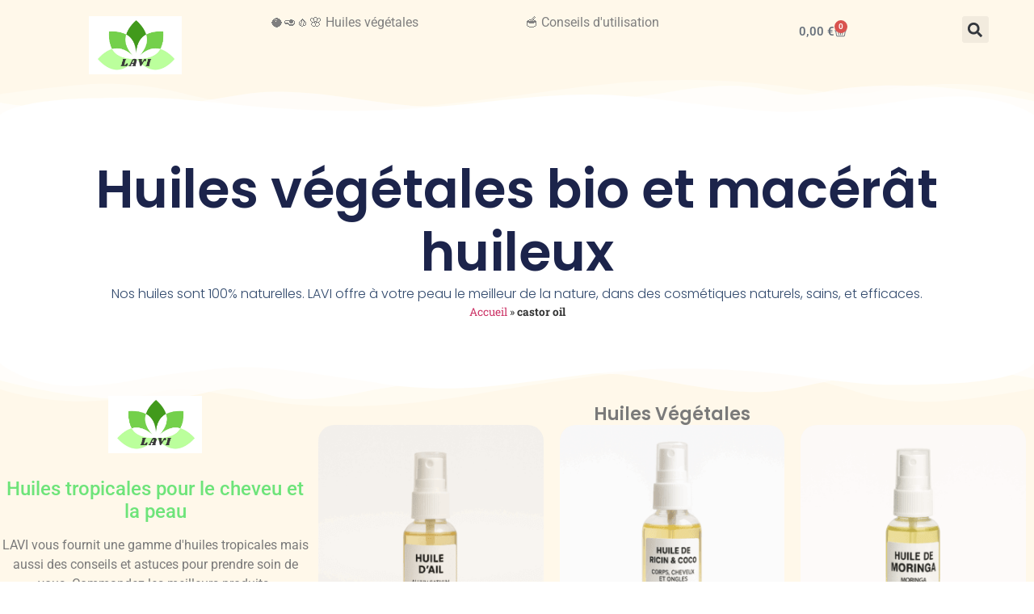

--- FILE ---
content_type: text/html; charset=UTF-8
request_url: https://lavi.bio/etiquette-produit/castor-oil/
body_size: 25088
content:
<!doctype html>
<html lang="fr-FR">
<head>
	<meta charset="UTF-8">
	<meta name="viewport" content="width=device-width, initial-scale=1">
	<link rel="profile" href="https://gmpg.org/xfn/11">
	<meta name='robots' content='index, follow, max-image-preview:large, max-snippet:-1, max-video-preview:-1' />

	<title>castor oil - Lavi.bio</title>
	<meta name="description" content="Venez découvrir la gamme d&#039;huiles végétales et macérât huileux dans notre boutique en ligne. LAVI vous propose des huiles bio mais aussi des conseils et astuces pour prendre soin de vous." />
	<link rel="canonical" href="https://lavi.bio/etiquette-produit/castor-oil/" />
	<meta property="og:locale" content="fr_FR" />
	<meta property="og:type" content="article" />
	<meta property="og:title" content="castor oil - Lavi.bio" />
	<meta property="og:description" content="Venez découvrir la gamme d&#039;huiles végétales et macérât huileux dans notre boutique en ligne. LAVI vous propose des huiles bio mais aussi des conseils et astuces pour prendre soin de vous." />
	<meta property="og:url" content="https://lavi.bio/etiquette-produit/castor-oil/" />
	<meta property="og:site_name" content="Lavi.bio" />
	<meta property="og:image" content="https://lavi.bio/wp-content/uploads/sites/93/2024/03/logo-lavi-carre.png" />
	<meta property="og:image:width" content="845" />
	<meta property="og:image:height" content="845" />
	<meta property="og:image:type" content="image/png" />
	<meta name="twitter:card" content="summary_large_image" />
	<script type="application/ld+json" class="yoast-schema-graph">{"@context":"https://schema.org","@graph":[{"@type":"CollectionPage","@id":"https://lavi.bio/etiquette-produit/castor-oil/","url":"https://lavi.bio/etiquette-produit/castor-oil/","name":"castor oil - Lavi.bio","isPartOf":{"@id":"https://lavi.bio/#website"},"description":"Venez découvrir la gamme d'huiles végétales et macérât huileux dans notre boutique en ligne. LAVI vous propose des huiles bio mais aussi des conseils et astuces pour prendre soin de vous.","breadcrumb":{"@id":"https://lavi.bio/etiquette-produit/castor-oil/#breadcrumb"},"inLanguage":"fr-FR"},{"@type":"BreadcrumbList","@id":"https://lavi.bio/etiquette-produit/castor-oil/#breadcrumb","itemListElement":[{"@type":"ListItem","position":1,"name":"Accueil","item":"https://lavi.bio/"},{"@type":"ListItem","position":2,"name":"castor oil"}]},{"@type":"WebSite","@id":"https://lavi.bio/#website","url":"https://lavi.bio/","name":"Lavi.bio","description":"Huiles tropicales pour le cheveu et la peau","publisher":{"@id":"https://lavi.bio/#organization"},"alternateName":"LAVI","potentialAction":[{"@type":"SearchAction","target":{"@type":"EntryPoint","urlTemplate":"https://lavi.bio/?s={search_term_string}"},"query-input":{"@type":"PropertyValueSpecification","valueRequired":true,"valueName":"search_term_string"}}],"inLanguage":"fr-FR"},{"@type":"Organization","@id":"https://lavi.bio/#organization","name":"LAVI","alternateName":"LAVI","url":"https://lavi.bio/","logo":{"@type":"ImageObject","inLanguage":"fr-FR","@id":"https://lavi.bio/#/schema/logo/image/","url":"https://lavi.bio/wp-content/uploads/sites/93/2024/03/logo-lavi-carre.png","contentUrl":"https://lavi.bio/wp-content/uploads/sites/93/2024/03/logo-lavi-carre.png","width":845,"height":845,"caption":"LAVI"},"image":{"@id":"https://lavi.bio/#/schema/logo/image/"},"sameAs":["https://www.facebook.com/lavi.bio/","https://www.instagram.com/lavi.bio/"],"description":"LAVI vous fournit vos huiles et sirops tropicaux. Mais aussi des conseils et astuces pour prendre soin de vous. Cliquez sur un produit pour voir plus de détails.","email":"contact@lavi.bio","telephone":"0690171645","legalName":"LAVI","foundingDate":"2019-11-01","taxID":"53432310000022","numberOfEmployees":{"@type":"QuantitativeValue","minValue":"1","maxValue":"10"}}]}</script>


<link rel="alternate" type="application/rss+xml" title="Lavi.bio &raquo; Flux" href="https://lavi.bio/feed/" />
<link rel="alternate" type="application/rss+xml" title="Lavi.bio &raquo; Flux des commentaires" href="https://lavi.bio/comments/feed/" />
<link rel="alternate" type="application/rss+xml" title="Flux pour Lavi.bio &raquo; castor oil Étiquette" href="https://lavi.bio/etiquette-produit/castor-oil/feed/" />
		<!-- This site uses the Google Analytics by MonsterInsights plugin v8.20.2 - Using Analytics tracking - https://www.monsterinsights.com/ -->
							<script src="//www.googletagmanager.com/gtag/js?id=G-RGW9MVH9BG"  data-cfasync="false" data-wpfc-render="false" async></script>
			<script data-cfasync="false" data-wpfc-render="false">
				var mi_version = '8.20.2';
				var mi_track_user = true;
				var mi_no_track_reason = '';
				
								var disableStrs = [
										'ga-disable-G-RGW9MVH9BG',
									];

				/* Function to detect opted out users */
				function __gtagTrackerIsOptedOut() {
					for (var index = 0; index < disableStrs.length; index++) {
						if (document.cookie.indexOf(disableStrs[index] + '=true') > -1) {
							return true;
						}
					}

					return false;
				}

				/* Disable tracking if the opt-out cookie exists. */
				if (__gtagTrackerIsOptedOut()) {
					for (var index = 0; index < disableStrs.length; index++) {
						window[disableStrs[index]] = true;
					}
				}

				/* Opt-out function */
				function __gtagTrackerOptout() {
					for (var index = 0; index < disableStrs.length; index++) {
						document.cookie = disableStrs[index] + '=true; expires=Thu, 31 Dec 2099 23:59:59 UTC; path=/';
						window[disableStrs[index]] = true;
					}
				}

				if ('undefined' === typeof gaOptout) {
					function gaOptout() {
						__gtagTrackerOptout();
					}
				}
								window.dataLayer = window.dataLayer || [];

				window.MonsterInsightsDualTracker = {
					helpers: {},
					trackers: {},
				};
				if (mi_track_user) {
					function __gtagDataLayer() {
						dataLayer.push(arguments);
					}

					function __gtagTracker(type, name, parameters) {
						if (!parameters) {
							parameters = {};
						}

						if (parameters.send_to) {
							__gtagDataLayer.apply(null, arguments);
							return;
						}

						if (type === 'event') {
														parameters.send_to = monsterinsights_frontend.v4_id;
							var hookName = name;
							if (typeof parameters['event_category'] !== 'undefined') {
								hookName = parameters['event_category'] + ':' + name;
							}

							if (typeof MonsterInsightsDualTracker.trackers[hookName] !== 'undefined') {
								MonsterInsightsDualTracker.trackers[hookName](parameters);
							} else {
								__gtagDataLayer('event', name, parameters);
							}
							
						} else {
							__gtagDataLayer.apply(null, arguments);
						}
					}

					__gtagTracker('js', new Date());
					__gtagTracker('set', {
						'developer_id.dZGIzZG': true,
											});
										__gtagTracker('config', 'G-RGW9MVH9BG', {"forceSSL":"true","anonymize_ip":"true","link_attribution":"true"} );
															window.gtag = __gtagTracker;										(function () {
						/* https://developers.google.com/analytics/devguides/collection/analyticsjs/ */
						/* ga and __gaTracker compatibility shim. */
						var noopfn = function () {
							return null;
						};
						var newtracker = function () {
							return new Tracker();
						};
						var Tracker = function () {
							return null;
						};
						var p = Tracker.prototype;
						p.get = noopfn;
						p.set = noopfn;
						p.send = function () {
							var args = Array.prototype.slice.call(arguments);
							args.unshift('send');
							__gaTracker.apply(null, args);
						};
						var __gaTracker = function () {
							var len = arguments.length;
							if (len === 0) {
								return;
							}
							var f = arguments[len - 1];
							if (typeof f !== 'object' || f === null || typeof f.hitCallback !== 'function') {
								if ('send' === arguments[0]) {
									var hitConverted, hitObject = false, action;
									if ('event' === arguments[1]) {
										if ('undefined' !== typeof arguments[3]) {
											hitObject = {
												'eventAction': arguments[3],
												'eventCategory': arguments[2],
												'eventLabel': arguments[4],
												'value': arguments[5] ? arguments[5] : 1,
											}
										}
									}
									if ('pageview' === arguments[1]) {
										if ('undefined' !== typeof arguments[2]) {
											hitObject = {
												'eventAction': 'page_view',
												'page_path': arguments[2],
											}
										}
									}
									if (typeof arguments[2] === 'object') {
										hitObject = arguments[2];
									}
									if (typeof arguments[5] === 'object') {
										Object.assign(hitObject, arguments[5]);
									}
									if ('undefined' !== typeof arguments[1].hitType) {
										hitObject = arguments[1];
										if ('pageview' === hitObject.hitType) {
											hitObject.eventAction = 'page_view';
										}
									}
									if (hitObject) {
										action = 'timing' === arguments[1].hitType ? 'timing_complete' : hitObject.eventAction;
										hitConverted = mapArgs(hitObject);
										__gtagTracker('event', action, hitConverted);
									}
								}
								return;
							}

							function mapArgs(args) {
								var arg, hit = {};
								var gaMap = {
									'eventCategory': 'event_category',
									'eventAction': 'event_action',
									'eventLabel': 'event_label',
									'eventValue': 'event_value',
									'nonInteraction': 'non_interaction',
									'timingCategory': 'event_category',
									'timingVar': 'name',
									'timingValue': 'value',
									'timingLabel': 'event_label',
									'page': 'page_path',
									'location': 'page_location',
									'title': 'page_title',
								};
								for (arg in args) {
																		if (!(!args.hasOwnProperty(arg) || !gaMap.hasOwnProperty(arg))) {
										hit[gaMap[arg]] = args[arg];
									} else {
										hit[arg] = args[arg];
									}
								}
								return hit;
							}

							try {
								f.hitCallback();
							} catch (ex) {
							}
						};
						__gaTracker.create = newtracker;
						__gaTracker.getByName = newtracker;
						__gaTracker.getAll = function () {
							return [];
						};
						__gaTracker.remove = noopfn;
						__gaTracker.loaded = true;
						window['__gaTracker'] = __gaTracker;
					})();
									} else {
										console.log("");
					(function () {
						function __gtagTracker() {
							return null;
						}

						window['__gtagTracker'] = __gtagTracker;
						window['gtag'] = __gtagTracker;
					})();
									}
			</script>
				<!-- / Google Analytics by MonsterInsights -->
		<style id='wp-img-auto-sizes-contain-inline-css'>
img:is([sizes=auto i],[sizes^="auto," i]){contain-intrinsic-size:3000px 1500px}
/*# sourceURL=wp-img-auto-sizes-contain-inline-css */
</style>
<link rel='stylesheet' id='fluentform-elementor-widget-css' href='https://lavi.bio/wp-content/plugins/fluentform/assets/css/fluent-forms-elementor-widget.css' media='all' />
<link rel='stylesheet' id='wp-block-library-css' href='https://lavi.bio/wp-includes/css/dist/block-library/style.min.css' media='all' />
<style id='global-styles-inline-css'>
:root{--wp--preset--aspect-ratio--square: 1;--wp--preset--aspect-ratio--4-3: 4/3;--wp--preset--aspect-ratio--3-4: 3/4;--wp--preset--aspect-ratio--3-2: 3/2;--wp--preset--aspect-ratio--2-3: 2/3;--wp--preset--aspect-ratio--16-9: 16/9;--wp--preset--aspect-ratio--9-16: 9/16;--wp--preset--color--black: #000000;--wp--preset--color--cyan-bluish-gray: #abb8c3;--wp--preset--color--white: #ffffff;--wp--preset--color--pale-pink: #f78da7;--wp--preset--color--vivid-red: #cf2e2e;--wp--preset--color--luminous-vivid-orange: #ff6900;--wp--preset--color--luminous-vivid-amber: #fcb900;--wp--preset--color--light-green-cyan: #7bdcb5;--wp--preset--color--vivid-green-cyan: #00d084;--wp--preset--color--pale-cyan-blue: #8ed1fc;--wp--preset--color--vivid-cyan-blue: #0693e3;--wp--preset--color--vivid-purple: #9b51e0;--wp--preset--gradient--vivid-cyan-blue-to-vivid-purple: linear-gradient(135deg,rgb(6,147,227) 0%,rgb(155,81,224) 100%);--wp--preset--gradient--light-green-cyan-to-vivid-green-cyan: linear-gradient(135deg,rgb(122,220,180) 0%,rgb(0,208,130) 100%);--wp--preset--gradient--luminous-vivid-amber-to-luminous-vivid-orange: linear-gradient(135deg,rgb(252,185,0) 0%,rgb(255,105,0) 100%);--wp--preset--gradient--luminous-vivid-orange-to-vivid-red: linear-gradient(135deg,rgb(255,105,0) 0%,rgb(207,46,46) 100%);--wp--preset--gradient--very-light-gray-to-cyan-bluish-gray: linear-gradient(135deg,rgb(238,238,238) 0%,rgb(169,184,195) 100%);--wp--preset--gradient--cool-to-warm-spectrum: linear-gradient(135deg,rgb(74,234,220) 0%,rgb(151,120,209) 20%,rgb(207,42,186) 40%,rgb(238,44,130) 60%,rgb(251,105,98) 80%,rgb(254,248,76) 100%);--wp--preset--gradient--blush-light-purple: linear-gradient(135deg,rgb(255,206,236) 0%,rgb(152,150,240) 100%);--wp--preset--gradient--blush-bordeaux: linear-gradient(135deg,rgb(254,205,165) 0%,rgb(254,45,45) 50%,rgb(107,0,62) 100%);--wp--preset--gradient--luminous-dusk: linear-gradient(135deg,rgb(255,203,112) 0%,rgb(199,81,192) 50%,rgb(65,88,208) 100%);--wp--preset--gradient--pale-ocean: linear-gradient(135deg,rgb(255,245,203) 0%,rgb(182,227,212) 50%,rgb(51,167,181) 100%);--wp--preset--gradient--electric-grass: linear-gradient(135deg,rgb(202,248,128) 0%,rgb(113,206,126) 100%);--wp--preset--gradient--midnight: linear-gradient(135deg,rgb(2,3,129) 0%,rgb(40,116,252) 100%);--wp--preset--font-size--small: 13px;--wp--preset--font-size--medium: 20px;--wp--preset--font-size--large: 36px;--wp--preset--font-size--x-large: 42px;--wp--preset--spacing--20: 0.44rem;--wp--preset--spacing--30: 0.67rem;--wp--preset--spacing--40: 1rem;--wp--preset--spacing--50: 1.5rem;--wp--preset--spacing--60: 2.25rem;--wp--preset--spacing--70: 3.38rem;--wp--preset--spacing--80: 5.06rem;--wp--preset--shadow--natural: 6px 6px 9px rgba(0, 0, 0, 0.2);--wp--preset--shadow--deep: 12px 12px 50px rgba(0, 0, 0, 0.4);--wp--preset--shadow--sharp: 6px 6px 0px rgba(0, 0, 0, 0.2);--wp--preset--shadow--outlined: 6px 6px 0px -3px rgb(255, 255, 255), 6px 6px rgb(0, 0, 0);--wp--preset--shadow--crisp: 6px 6px 0px rgb(0, 0, 0);}:root { --wp--style--global--content-size: 800px;--wp--style--global--wide-size: 1200px; }:where(body) { margin: 0; }.wp-site-blocks > .alignleft { float: left; margin-right: 2em; }.wp-site-blocks > .alignright { float: right; margin-left: 2em; }.wp-site-blocks > .aligncenter { justify-content: center; margin-left: auto; margin-right: auto; }:where(.wp-site-blocks) > * { margin-block-start: 24px; margin-block-end: 0; }:where(.wp-site-blocks) > :first-child { margin-block-start: 0; }:where(.wp-site-blocks) > :last-child { margin-block-end: 0; }:root { --wp--style--block-gap: 24px; }:root :where(.is-layout-flow) > :first-child{margin-block-start: 0;}:root :where(.is-layout-flow) > :last-child{margin-block-end: 0;}:root :where(.is-layout-flow) > *{margin-block-start: 24px;margin-block-end: 0;}:root :where(.is-layout-constrained) > :first-child{margin-block-start: 0;}:root :where(.is-layout-constrained) > :last-child{margin-block-end: 0;}:root :where(.is-layout-constrained) > *{margin-block-start: 24px;margin-block-end: 0;}:root :where(.is-layout-flex){gap: 24px;}:root :where(.is-layout-grid){gap: 24px;}.is-layout-flow > .alignleft{float: left;margin-inline-start: 0;margin-inline-end: 2em;}.is-layout-flow > .alignright{float: right;margin-inline-start: 2em;margin-inline-end: 0;}.is-layout-flow > .aligncenter{margin-left: auto !important;margin-right: auto !important;}.is-layout-constrained > .alignleft{float: left;margin-inline-start: 0;margin-inline-end: 2em;}.is-layout-constrained > .alignright{float: right;margin-inline-start: 2em;margin-inline-end: 0;}.is-layout-constrained > .aligncenter{margin-left: auto !important;margin-right: auto !important;}.is-layout-constrained > :where(:not(.alignleft):not(.alignright):not(.alignfull)){max-width: var(--wp--style--global--content-size);margin-left: auto !important;margin-right: auto !important;}.is-layout-constrained > .alignwide{max-width: var(--wp--style--global--wide-size);}body .is-layout-flex{display: flex;}.is-layout-flex{flex-wrap: wrap;align-items: center;}.is-layout-flex > :is(*, div){margin: 0;}body .is-layout-grid{display: grid;}.is-layout-grid > :is(*, div){margin: 0;}body{padding-top: 0px;padding-right: 0px;padding-bottom: 0px;padding-left: 0px;}a:where(:not(.wp-element-button)){text-decoration: underline;}:root :where(.wp-element-button, .wp-block-button__link){background-color: #32373c;border-width: 0;color: #fff;font-family: inherit;font-size: inherit;font-style: inherit;font-weight: inherit;letter-spacing: inherit;line-height: inherit;padding-top: calc(0.667em + 2px);padding-right: calc(1.333em + 2px);padding-bottom: calc(0.667em + 2px);padding-left: calc(1.333em + 2px);text-decoration: none;text-transform: inherit;}.has-black-color{color: var(--wp--preset--color--black) !important;}.has-cyan-bluish-gray-color{color: var(--wp--preset--color--cyan-bluish-gray) !important;}.has-white-color{color: var(--wp--preset--color--white) !important;}.has-pale-pink-color{color: var(--wp--preset--color--pale-pink) !important;}.has-vivid-red-color{color: var(--wp--preset--color--vivid-red) !important;}.has-luminous-vivid-orange-color{color: var(--wp--preset--color--luminous-vivid-orange) !important;}.has-luminous-vivid-amber-color{color: var(--wp--preset--color--luminous-vivid-amber) !important;}.has-light-green-cyan-color{color: var(--wp--preset--color--light-green-cyan) !important;}.has-vivid-green-cyan-color{color: var(--wp--preset--color--vivid-green-cyan) !important;}.has-pale-cyan-blue-color{color: var(--wp--preset--color--pale-cyan-blue) !important;}.has-vivid-cyan-blue-color{color: var(--wp--preset--color--vivid-cyan-blue) !important;}.has-vivid-purple-color{color: var(--wp--preset--color--vivid-purple) !important;}.has-black-background-color{background-color: var(--wp--preset--color--black) !important;}.has-cyan-bluish-gray-background-color{background-color: var(--wp--preset--color--cyan-bluish-gray) !important;}.has-white-background-color{background-color: var(--wp--preset--color--white) !important;}.has-pale-pink-background-color{background-color: var(--wp--preset--color--pale-pink) !important;}.has-vivid-red-background-color{background-color: var(--wp--preset--color--vivid-red) !important;}.has-luminous-vivid-orange-background-color{background-color: var(--wp--preset--color--luminous-vivid-orange) !important;}.has-luminous-vivid-amber-background-color{background-color: var(--wp--preset--color--luminous-vivid-amber) !important;}.has-light-green-cyan-background-color{background-color: var(--wp--preset--color--light-green-cyan) !important;}.has-vivid-green-cyan-background-color{background-color: var(--wp--preset--color--vivid-green-cyan) !important;}.has-pale-cyan-blue-background-color{background-color: var(--wp--preset--color--pale-cyan-blue) !important;}.has-vivid-cyan-blue-background-color{background-color: var(--wp--preset--color--vivid-cyan-blue) !important;}.has-vivid-purple-background-color{background-color: var(--wp--preset--color--vivid-purple) !important;}.has-black-border-color{border-color: var(--wp--preset--color--black) !important;}.has-cyan-bluish-gray-border-color{border-color: var(--wp--preset--color--cyan-bluish-gray) !important;}.has-white-border-color{border-color: var(--wp--preset--color--white) !important;}.has-pale-pink-border-color{border-color: var(--wp--preset--color--pale-pink) !important;}.has-vivid-red-border-color{border-color: var(--wp--preset--color--vivid-red) !important;}.has-luminous-vivid-orange-border-color{border-color: var(--wp--preset--color--luminous-vivid-orange) !important;}.has-luminous-vivid-amber-border-color{border-color: var(--wp--preset--color--luminous-vivid-amber) !important;}.has-light-green-cyan-border-color{border-color: var(--wp--preset--color--light-green-cyan) !important;}.has-vivid-green-cyan-border-color{border-color: var(--wp--preset--color--vivid-green-cyan) !important;}.has-pale-cyan-blue-border-color{border-color: var(--wp--preset--color--pale-cyan-blue) !important;}.has-vivid-cyan-blue-border-color{border-color: var(--wp--preset--color--vivid-cyan-blue) !important;}.has-vivid-purple-border-color{border-color: var(--wp--preset--color--vivid-purple) !important;}.has-vivid-cyan-blue-to-vivid-purple-gradient-background{background: var(--wp--preset--gradient--vivid-cyan-blue-to-vivid-purple) !important;}.has-light-green-cyan-to-vivid-green-cyan-gradient-background{background: var(--wp--preset--gradient--light-green-cyan-to-vivid-green-cyan) !important;}.has-luminous-vivid-amber-to-luminous-vivid-orange-gradient-background{background: var(--wp--preset--gradient--luminous-vivid-amber-to-luminous-vivid-orange) !important;}.has-luminous-vivid-orange-to-vivid-red-gradient-background{background: var(--wp--preset--gradient--luminous-vivid-orange-to-vivid-red) !important;}.has-very-light-gray-to-cyan-bluish-gray-gradient-background{background: var(--wp--preset--gradient--very-light-gray-to-cyan-bluish-gray) !important;}.has-cool-to-warm-spectrum-gradient-background{background: var(--wp--preset--gradient--cool-to-warm-spectrum) !important;}.has-blush-light-purple-gradient-background{background: var(--wp--preset--gradient--blush-light-purple) !important;}.has-blush-bordeaux-gradient-background{background: var(--wp--preset--gradient--blush-bordeaux) !important;}.has-luminous-dusk-gradient-background{background: var(--wp--preset--gradient--luminous-dusk) !important;}.has-pale-ocean-gradient-background{background: var(--wp--preset--gradient--pale-ocean) !important;}.has-electric-grass-gradient-background{background: var(--wp--preset--gradient--electric-grass) !important;}.has-midnight-gradient-background{background: var(--wp--preset--gradient--midnight) !important;}.has-small-font-size{font-size: var(--wp--preset--font-size--small) !important;}.has-medium-font-size{font-size: var(--wp--preset--font-size--medium) !important;}.has-large-font-size{font-size: var(--wp--preset--font-size--large) !important;}.has-x-large-font-size{font-size: var(--wp--preset--font-size--x-large) !important;}
:root :where(.wp-block-pullquote){font-size: 1.5em;line-height: 1.6;}
/*# sourceURL=global-styles-inline-css */
</style>
<link rel='stylesheet' id='woocommerce-layout-css' href='https://lavi.bio/wp-content/plugins/woocommerce/assets/css/woocommerce-layout.css' media='all' />
<link rel='stylesheet' id='woocommerce-smallscreen-css' href='https://lavi.bio/wp-content/plugins/woocommerce/assets/css/woocommerce-smallscreen.css' media='only screen and (max-width: 768px)' />
<link rel='stylesheet' id='woocommerce-general-css' href='https://lavi.bio/wp-content/plugins/woocommerce/assets/css/woocommerce.css' media='all' />
<style id='woocommerce-inline-inline-css'>
.woocommerce form .form-row .required { visibility: visible; }
/*# sourceURL=woocommerce-inline-inline-css */
</style>
<link rel='stylesheet' id='hello-elementor-css' href='https://lavi.bio/wp-content/themes/hello-elementor/assets/css/reset.css' media='all' />
<link rel='stylesheet' id='hello-elementor-theme-style-css' href='https://lavi.bio/wp-content/themes/hello-elementor/assets/css/theme.css' media='all' />
<link rel='stylesheet' id='hello-elementor-header-footer-css' href='https://lavi.bio/wp-content/themes/hello-elementor/assets/css/header-footer.css' media='all' />
<link rel='stylesheet' id='elementor-frontend-css' href='https://lavi.bio/wp-content/plugins/elementor/assets/css/frontend.min.css' media='all' />
<link rel='stylesheet' id='elementor-post-3-css' href='https://lavi.bio/wp-content/uploads/sites/93/elementor/css/post-3.css' media='all' />
<link rel='stylesheet' id='widget-image-css' href='https://lavi.bio/wp-content/plugins/elementor/assets/css/widget-image.min.css' media='all' />
<link rel='stylesheet' id='widget-heading-css' href='https://lavi.bio/wp-content/plugins/elementor/assets/css/widget-heading.min.css' media='all' />
<link rel='stylesheet' id='widget-woocommerce-menu-cart-css' href='https://lavi.bio/wp-content/plugins/elementor-pro/assets/css/widget-woocommerce-menu-cart.min.css' media='all' />
<link rel='stylesheet' id='widget-search-form-css' href='https://lavi.bio/wp-content/plugins/elementor-pro/assets/css/widget-search-form.min.css' media='all' />
<link rel='stylesheet' id='e-shapes-css' href='https://lavi.bio/wp-content/plugins/elementor/assets/css/conditionals/shapes.min.css' media='all' />
<link rel='stylesheet' id='widget-image-box-css' href='https://lavi.bio/wp-content/plugins/elementor/assets/css/widget-image-box.min.css' media='all' />
<link rel='stylesheet' id='widget-social-icons-css' href='https://lavi.bio/wp-content/plugins/elementor/assets/css/widget-social-icons.min.css' media='all' />
<link rel='stylesheet' id='e-apple-webkit-css' href='https://lavi.bio/wp-content/plugins/elementor/assets/css/conditionals/apple-webkit.min.css' media='all' />
<link rel='stylesheet' id='widget-woocommerce-products-css' href='https://lavi.bio/wp-content/plugins/elementor-pro/assets/css/widget-woocommerce-products.min.css' media='all' />
<link rel='stylesheet' id='widget-nav-menu-css' href='https://lavi.bio/wp-content/plugins/elementor-pro/assets/css/widget-nav-menu.min.css' media='all' />
<link rel='stylesheet' id='widget-breadcrumbs-css' href='https://lavi.bio/wp-content/plugins/elementor-pro/assets/css/widget-breadcrumbs.min.css' media='all' />
<link rel='stylesheet' id='elementor-post-11692-css' href='https://lavi.bio/wp-content/uploads/sites/93/elementor/css/post-11692.css' media='all' />
<link rel='stylesheet' id='elementor-post-11723-css' href='https://lavi.bio/wp-content/uploads/sites/93/elementor/css/post-11723.css' media='all' />
<link rel='stylesheet' id='elementor-post-11711-css' href='https://lavi.bio/wp-content/uploads/sites/93/elementor/css/post-11711.css' media='all' />
<link rel='stylesheet' id='elementor-gf-local-roboto-css' href='https://lavi.bio/wp-content/uploads/sites/93/elementor/google-fonts/css/roboto.css' media='all' />
<link rel='stylesheet' id='elementor-gf-local-robotoslab-css' href='https://lavi.bio/wp-content/uploads/sites/93/elementor/google-fonts/css/robotoslab.css' media='all' />
<link rel='stylesheet' id='elementor-gf-local-poppins-css' href='https://lavi.bio/wp-content/uploads/sites/93/elementor/google-fonts/css/poppins.css' media='all' />
<script src="https://lavi.bio/wp-content/plugins/google-analytics-premium/assets/js/frontend-gtag.min.js" id="monsterinsights-frontend-script-js"></script>
<script data-cfasync="false" data-wpfc-render="false" id='monsterinsights-frontend-script-js-extra'>var monsterinsights_frontend = {"js_events_tracking":"true","download_extensions":"doc,pdf,ppt,zip,xls,docx,pptx,xlsx","inbound_paths":"[{\"path\":\"\\\/go\\\/\",\"label\":\"affiliate\"},{\"path\":\"\\\/recommend\\\/\",\"label\":\"affiliate\"}]","home_url":"https:\/\/lavi.bio","hash_tracking":"false","v4_id":"G-RGW9MVH9BG"};</script>
<script id="jquery-core-js-extra">
var ajaxObject = {"ajaxUrl":"https://lavi.bio/wp-admin/admin-ajax.php","nonce":"ed269f24ea"};
//# sourceURL=jquery-core-js-extra
</script>
<script src="https://lavi.bio/wp-includes/js/jquery/jquery.min.js" id="jquery-core-js"></script>
<script src="https://lavi.bio/wp-content/plugins/woocommerce/assets/js/jquery-blockui/jquery.blockUI.min.js" id="wc-jquery-blockui-js" defer data-wp-strategy="defer"></script>
<script id="wc-add-to-cart-js-extra">
var wc_add_to_cart_params = {"ajax_url":"/wp-admin/admin-ajax.php","wc_ajax_url":"/?wc-ajax=%%endpoint%%","i18n_view_cart":"Voir le panier","cart_url":"https://lavi.bio/panier/","is_cart":"","cart_redirect_after_add":"no"};
//# sourceURL=wc-add-to-cart-js-extra
</script>
<script src="https://lavi.bio/wp-content/plugins/woocommerce/assets/js/frontend/add-to-cart.min.js" id="wc-add-to-cart-js" defer data-wp-strategy="defer"></script>
<script src="https://lavi.bio/wp-content/plugins/woocommerce/assets/js/js-cookie/js.cookie.min.js" id="wc-js-cookie-js" defer data-wp-strategy="defer"></script>
<script id="woocommerce-js-extra">
var woocommerce_params = {"ajax_url":"/wp-admin/admin-ajax.php","wc_ajax_url":"/?wc-ajax=%%endpoint%%","i18n_password_show":"Afficher le mot de passe","i18n_password_hide":"Masquer le mot de passe"};
//# sourceURL=woocommerce-js-extra
</script>
<script src="https://lavi.bio/wp-content/plugins/woocommerce/assets/js/frontend/woocommerce.min.js" id="woocommerce-js" defer data-wp-strategy="defer"></script>
    <style>
            [hidden]{
        display:none !important;
      }
      .interface-interface-skeleton{
        position:initial !important;
      }
      .text-center{
        text-align:center;
      }
      #wpadminbar .quicklinks .menupop ul.ab-sub-secondary, #wpadminbar .quicklinks .menupop ul.ab-sub-secondary .ab-submenu{
        overflow-y: auto;
        max-height: 90vh;
      }
      #wpadminbar .menupop li.hover>.ab-sub-wrapper, #wpadminbar .menupop li:hover>.ab-sub-wrapper{
        position :relative;
        margin-left:0;
        margin-top:0;
      }
              html.chargement body>*:not(#circle0){
          display:none !important;
        }
              body.logged-in:not(.e-preview--show-hidden-elements) .hide_logged{
        display: none !important;
      }

      body:not(.logged-in):not(.e-preview--show-hidden-elements) .hide_not_logged{
        display: none !important;
      }
      body._author:not(.e-preview--show-hidden-elements) .hide_author{
        display: none !important;
      }

      body:not(._author):not(.role_administrator):not(.e-preview--show-hidden-elements) .hide_not_author{
        display: none !important;
      }
      style,.woo-connect-notice{display:none !important;}

      #circle0 {
        z-index:99999;left:0;top:0;position:fixed;width:100vw;height:100vh;background-color:white;
      }
      #circle {
        position: absolute;
        top: 50%;
        left: 50%;
        transform: translate(-50%,-50%);
        width: 80vw;
        height: 80vh;
        max-width: 80vh;
        max-height: 80vw;
        background-position: center;
        background-size: 50%;
        background-repeat: no-repeat;
        z-index:999999999;
      }
              #circle {
          background-image: url('https://lavi.bio/wp-content/uploads/sites/93/2019/09/logo-lavi.jpg');
        }
        
      .loader {
        width: calc(100% - 0px);
        height: calc(100% - 0px);
        border: 8px solid transparent;
        border-radius: 50%;
        animation: rotate 5s linear infinite;
      }

      @keyframes rotate {
        100% {transform: rotate(360deg);}
      }
      .collapse.deroulable {
        height: var(--wp--preset--font-size--huge, 46px);
         overflow: hidden;
      }
      .ellipsis, .ellipsis .swiper-slide{
          display: -webkit-box;
          text-overflow: ellipsis;
          overflow: hidden;
          -webkit-line-clamp: 1;
          max-width: 100%;
          -webkit-box-orient: vertical;
      }
      .blink {
        animation: blink-animation 1s steps(5, start) infinite;
        -webkit-animation: blink-animation 1s steps(5, start) infinite;
      }
      @keyframes blink-animation {
        to {
          visibility: hidden;
        }
      }
      @-webkit-keyframes blink-animation {
        to {
          visibility: hidden;
        }
      }
      form#loginform, form#registerform, form#lostpasswordform{
        height:auto !important;
      }
      .fluentcrm_visual_editor:not(.fc_is_guten) .fc_visual_body{
        z-index: initial !important;
      }
      .bouton_fcrm{
        background-color: #7757e6 !important;color: white !important;border-color: #7757e6 !important;display:block !important;
      }
      #wpadminbar .bouton_fcrm>.ab-item:before{
        content: "\f470";
        top: 2px;
      }
      @media screen and (max-width: 782px) {
        #wpadminbar .bouton_fcrm>.ab-item:before {
            display: block;
            text-indent: 0;
            font: normal 32px / 1 dashicons;
            speak: never;
            top: 7px;
            width: 52px;
            text-align: center;
            -webkit-font-smoothing: antialiased;
            -moz-osx-font-smoothing: grayscale;
        }
        #wpadminbar .bouton_fcrm>.ab-item {
          text-indent: 100%;
          white-space: nowrap;
          overflow: hidden;
          width: 52px;
          padding: 0;
          color: #a7aaad;
          position: relative;
        }
      }
      body.role_administrator:not(.e-preview--show-hidden-elements) .hide_role_administrator, body:not(.role_administrator):not(.e-preview--show-hidden-elements) .hide_not_role_administrator, body.role_author_administrator:not(.e-preview--show-hidden-elements) .hide_role_author_administrator, body:not(.role_author_administrator):not(.e-preview--show-hidden-elements) .hide_not_role_author_administrator,body.role_editor:not(.e-preview--show-hidden-elements) .hide_role_editor, body:not(.role_editor):not(.e-preview--show-hidden-elements) .hide_not_role_editor, body.role_author_editor:not(.e-preview--show-hidden-elements) .hide_role_author_editor, body:not(.role_author_editor):not(.e-preview--show-hidden-elements) .hide_not_role_author_editor,body.role_author:not(.e-preview--show-hidden-elements) .hide_role_author, body:not(.role_author):not(.e-preview--show-hidden-elements) .hide_not_role_author, body.role_author_author:not(.e-preview--show-hidden-elements) .hide_role_author_author, body:not(.role_author_author):not(.e-preview--show-hidden-elements) .hide_not_role_author_author,body.role_contributor:not(.e-preview--show-hidden-elements) .hide_role_contributor, body:not(.role_contributor):not(.e-preview--show-hidden-elements) .hide_not_role_contributor, body.role_author_contributor:not(.e-preview--show-hidden-elements) .hide_role_author_contributor, body:not(.role_author_contributor):not(.e-preview--show-hidden-elements) .hide_not_role_author_contributor,body.role_subscriber:not(.e-preview--show-hidden-elements) .hide_role_subscriber, body:not(.role_subscriber):not(.e-preview--show-hidden-elements) .hide_not_role_subscriber, body.role_author_subscriber:not(.e-preview--show-hidden-elements) .hide_role_author_subscriber, body:not(.role_author_subscriber):not(.e-preview--show-hidden-elements) .hide_not_role_author_subscriber,body.role_marketer:not(.e-preview--show-hidden-elements) .hide_role_marketer, body:not(.role_marketer):not(.e-preview--show-hidden-elements) .hide_not_role_marketer, body.role_author_marketer:not(.e-preview--show-hidden-elements) .hide_role_author_marketer, body:not(.role_author_marketer):not(.e-preview--show-hidden-elements) .hide_not_role_author_marketer,body.role_sales_manager:not(.e-preview--show-hidden-elements) .hide_role_sales_manager, body:not(.role_sales_manager):not(.e-preview--show-hidden-elements) .hide_not_role_sales_manager, body.role_author_sales_manager:not(.e-preview--show-hidden-elements) .hide_role_author_sales_manager, body:not(.role_author_sales_manager):not(.e-preview--show-hidden-elements) .hide_not_role_author_sales_manager,body.role_sales_rep:not(.e-preview--show-hidden-elements) .hide_role_sales_rep, body:not(.role_sales_rep):not(.e-preview--show-hidden-elements) .hide_not_role_sales_rep, body.role_author_sales_rep:not(.e-preview--show-hidden-elements) .hide_role_author_sales_rep, body:not(.role_author_sales_rep):not(.e-preview--show-hidden-elements) .hide_not_role_author_sales_rep,body.role_customer:not(.e-preview--show-hidden-elements) .hide_role_customer, body:not(.role_customer):not(.e-preview--show-hidden-elements) .hide_not_role_customer, body.role_author_customer:not(.e-preview--show-hidden-elements) .hide_role_author_customer, body:not(.role_author_customer):not(.e-preview--show-hidden-elements) .hide_not_role_author_customer,body.role_shop_manager:not(.e-preview--show-hidden-elements) .hide_role_shop_manager, body:not(.role_shop_manager):not(.e-preview--show-hidden-elements) .hide_not_role_shop_manager, body.role_author_shop_manager:not(.e-preview--show-hidden-elements) .hide_role_author_shop_manager, body:not(.role_author_shop_manager):not(.e-preview--show-hidden-elements) .hide_not_role_author_shop_manager,body.role_translator:not(.e-preview--show-hidden-elements) .hide_role_translator, body:not(.role_translator):not(.e-preview--show-hidden-elements) .hide_not_role_translator, body.role_author_translator:not(.e-preview--show-hidden-elements) .hide_role_author_translator, body:not(.role_author_translator):not(.e-preview--show-hidden-elements) .hide_not_role_author_translator,body.role_wpseo_manager:not(.e-preview--show-hidden-elements) .hide_role_wpseo_manager, body:not(.role_wpseo_manager):not(.e-preview--show-hidden-elements) .hide_not_role_wpseo_manager, body.role_author_wpseo_manager:not(.e-preview--show-hidden-elements) .hide_role_author_wpseo_manager, body:not(.role_author_wpseo_manager):not(.e-preview--show-hidden-elements) .hide_not_role_author_wpseo_manager,body.role_wpseo_editor:not(.e-preview--show-hidden-elements) .hide_role_wpseo_editor, body:not(.role_wpseo_editor):not(.e-preview--show-hidden-elements) .hide_not_role_wpseo_editor, body.role_author_wpseo_editor:not(.e-preview--show-hidden-elements) .hide_role_author_wpseo_editor, body:not(.role_author_wpseo_editor):not(.e-preview--show-hidden-elements) .hide_not_role_author_wpseo_editor{
          display: none !important;
        }
              .wpml-admin-notice,.otgs-installer-notice{
        display:none !important;
      }
      /*#comments .comment-metadata,#comments .title-comments,#comments .comment-meta .says{
        display:none !important;
      }*/
      #stars-rating-review .br-widget a:after,.rating-stars i:after{
        content: '\f005' !important;
      }
      #stars-rating-review .br-widget,.comment-content .rating-stars{
        text-align: center;
        font-size: xx-large;
        height: 7vh !important;
        scale: 3;
      }
      /*#comments .comment .comment-body {
        padding: 0;
      }*/
      /*
       * jQuery Minimun Password Requirements 1.1
       * http://elationbase.com
       * Copyright 2014, elationbase
       * Check Minimun Password Requirements
       * Free to use under the MIT license.
       * http://www.opensource.org/licenses/mit-license.php
      */
      #pr-box {
          font: 13px/16px sans-serif;
        position: absolute; 
        z-index:1000;
        display:none;
        width:300px;
        max-width:100%;
      }
      #pr-box i { 
          width: 0; 
        height: 0; 
        margin-left: 20px;
        border-left: 7px solid transparent;
        border-right: 7px solid transparent;
        border-bottom: 7px solid #23a86d;
      }
      #pr-box-inner {
        margin-top: 6px;
          -webkit-box-shadow: 0 2px 10px rgba(0,0,0,0.2);
          -moz-box-shadow: 0 2px 10px rgba(0,0,0,0.2);
          box-shadow: 0 2px 10px rgba(0,0,0,0.2);
          -webkit-border-radius: 2px;
          -moz-border-radius: 2px;
          border-radius: 2px;
      }
      #pr-box p {
        padding:20px;
          -webkit-border-radius: 2px 2px 0 0;
          -moz-border-radius: 2px 2px 0 0;
          border-radius: 2px 2px 0 0;
      }
      #pr-box ul {
        padding:7px;
          -webkit-border-radius: 0 0 2px 2px;
          -moz-border-radius: 0 0 2px 2px;
          border-radius: 0 0 2px 2px;
      }
      #pr-box ul li {
        list-style: none;
        padding:7px;
      }
      #pr-box ul li span {
        width:15px;
        height:15px;
        display:block;
        float:left;
        border-radius:100%;
        margin-right:15px;
      }
      #pr-box.light {
        color:#2d2f31;
      }
      #pr-box.light p {
        background-color:#23a86d;
        color:#f1f1f1;
      }
      #pr-box.light ul {
        background-color:#f1f1f1;
      }
      #pr-box.light ul li span {
        background-color:#f1f1f1;
        border:3px solid #23a86d;
      }
      #pr-box.light ul li span.pr-ok {
        background-color:#23a86d;
        border:3px solid #23a86d;
      }
      #pr-box.dark {
        color:#f1f1f1;
      }
      #pr-box.dark p {
        background-color:#23a86d;
      }
      #pr-box.dark ul {
        background-color:#2d2f31;
      }
      #pr-box.dark ul li span {
        background-color:#2d2f31;
        border:3px solid #23a86d;
      }
      #pr-box.dark ul li span.pr-ok {
        background-color:#23a86d;
        border:3px solid #23a86d;
      }
      .fluentform-step.active{
        min-height:40vh;
      }
      @media screen and (max-width: 800px) {
        .bp-messages-wrap .chat-header .mini-chat, .bp-better-messages-mini, .bp-better-messages-list {
          display: block !important;
        }
    }
    </style>
    <script>
      //envoi des erreurs js vers error_log
      var throttle_js_log_error = 0;
      // window.onerror = window.onunhandledrejection = function(msg, url, line){
      window.onerror =  function(msg, url, line){
          console.error(msg,line);
          // Return if we've sent more than 10 errors.
          throttle_js_log_error++;
          if (throttle_js_log_error > 10) return;
          let data = new FormData();
          data.append('action', 'js_log_error');
          data.append('msg', msg);
          data.append('url', url);
          data.append('line', line);
          data.append('current_url', "https://lavi.bio/etiquette-produit/castor-oil/");
          data.append('nonce', 'ee326061a1');
          let result = navigator.sendBeacon("https://lavi.bio/wp-admin/admin-ajax.php", data);
      };
      if(document.getElementById("circle0")!==null){
        var root = document.documentElement;
        root.className += ' chargement';
      }
      window.addEventListener("DOMContentLoaded", function (e) {
        if(document.getElementById("circle0")!==null){
          var root = document.documentElement;
          root.classList.remove("chargement");
          // if(typeof isCordovaApp=="undefined"){
            document.getElementById("circle0").hidden = true;
          // }
          
        }
        window.dispatchEvent(new Event('resize'));
        
        window.setInterval(function(){
          var frames = document.querySelectorAll('.elementor-widget-html.fit_content iframe,iframe.fit_content');
          if(frames.length>0){
            frames.forEach(function(iFrame) {
              if(iFrame.contentWindow.document.body!==null){
                iFrame.height = iFrame.contentWindow.document.body.scrollHeight+10;
                iFrame.style.height = (iFrame.contentDocument.body.scrollHeight+10) + 'px';
              }
            });
          }
        },1000);
      });
            window.addEventListener("beforeunload", function (e) {
        if(document.getElementById("circle0")!==null){
          document.getElementById("circle0").hidden = false;
        }
      });
    </script>
    <script defer>
      if(typeof $==="undefined" && typeof jQuery!=="undefined"){
        $=jQuery;
      }
      if(typeof $!=="undefined"){
        /*
         * jQuery Minimun Password Requirements 1.1
         * http://elationbase.com
         * Copyright 2014, elationbase
         * Check Minimun Password Requirements
         * Free to use under the MIT license.
         * http://www.opensource.org/licenses/mit-license.php
         * Usage : $("selector").passwordRequirements();
        */
        $.fn.extend({
          passwordRequirements: function(options) {

            // options for the plugin
            var defaults = {
              numCharacters: 8,
              useLowercase: true,
              useUppercase: true,
              useNumbers: true,
              useSpecial: true,
              infoMessage: '',
              style: "light", // Style Options light or dark
              fadeTime:300 // FadeIn / FadeOut in milliseconds
            };

            options =  $.extend(defaults, options);

            return this.each(function() {
        
              var o = options;
        
              o.infoMessage = 'Un mot de passe sécurisé mesure, au minimum, ' + o.numCharacters + ' charactères de long et contient au moins 1 minuscule, 1 MAJUSCULE, 1 chiffre et 1 charactère spécial.';
              // Add Variables for the li elements
              var numCharactersUI = '<li class="pr-numCharacters"><span></span>Longueur recommandée</li>',
                useLowercaseUI = '',
                useUppercaseUI = '',
                useNumbersUI   = '',
                useSpecialUI   = '';
              // Check if the options are checked
              if (o.useLowercase === true) {
                useLowercaseUI = '<li class="pr-useLowercase"><span></span>Minuscule</li>';
              }
              if (o.useUppercase === true) {
                useUppercaseUI = '<li class="pr-useUppercase"><span></span>MAJUSCULE</li>';
              }
              if (o.useNumbers === true) {
                useNumbersUI = '<li class="pr-useNumbers"><span></span>Chiffre</li>';
              }
              if (o.useSpecial === true) {
                useSpecialUI = '<li class="pr-useSpecial"><span></span>Charactère spécial</li>';
              }
              
              // Append password hint div
              var messageDiv = '<div id="pr-box"><i></i><div id="pr-box-inner"><p>' + o.infoMessage + '</p><ul>' + numCharactersUI + useLowercaseUI + useUppercaseUI + useNumbersUI + useSpecialUI + '</ul></div></div>';
              
              // Set campletion vatiables
              var numCharactersDone = true,
                useLowercaseDone = true,
                useUppercaseDone = true,
                useNumbersDone   = true,
                useSpecialDone   = true;
                      
              // Show Message reusable function 
              var showMessage = function (elt) {
                if (numCharactersDone === false || useLowercaseDone === false || useUppercaseDone === false || useNumbersDone === false || useSpecialDone === false) {
                  $(elt).each(function() {
                    // Find the position of element
                    var posH = $(this).offset().top,
                      itemH = $(this).innerHeight(),
                      totalH = posH+itemH,
                      itemL = $(this).offset().left;
                    // Append info box tho the body
                    $("body")     .append(messageDiv);
                    $("#pr-box")  .addClass(o.style)
                            .fadeIn(o.fadeTime)
                            .css({top:totalH, left:itemL});
                  });
                }
              };
        
              // Show password hint 
              $(this).on("focus",function (){
                showMessage(this);
              });
              
              // Delete Message reusable function 
              var deleteMessage = function () {
                var targetMessage = $("#pr-box");
                targetMessage.fadeOut(o.fadeTime, function(){
                  $(this).remove();
                });
              };
              
              // Show / Delete Message when completed requirements function 
              var checkCompleted = function (elt) {
                if (numCharactersDone === true && useLowercaseDone === true && useUppercaseDone === true && useNumbersDone === true && useSpecialDone === true) {
                  deleteMessage();
                } else {
                  showMessage(elt);
                }
              };
              
              // Show password hint 
              $(this).on("blur",function (){
                deleteMessage();
              });
              
              
              // Show or Hide password hint based on user's event
              // Set variables
              var lowerCase       = new RegExp('[a-z]'),
              upperCase       = new RegExp('[A-Z]'),
              numbers         = new RegExp('[0-9]'),
              specialCharacter     = new RegExp('[!,%,&,@,#,$,^,*,?,_,~]');
              
              // Show or Hide password hint based on keyup
              $(this).on("keyup focus", function (){
                var thisVal = $(this).val();  
                
                checkCompleted(this);
                
                // Check # of characters
                if ( thisVal.length >= o.numCharacters ) {
                  // console.log("good numCharacters");
                  $(".pr-numCharacters span").addClass("pr-ok");
                  numCharactersDone = true;
                } else {
                  // console.log("bad numCharacters");
                  $(".pr-numCharacters span").removeClass("pr-ok");
                  numCharactersDone = false;
                }
                // lowerCase meet requirements
                if (o.useLowercase === true) {
                  if ( thisVal.match(lowerCase) ) {
                    // console.log("good lowerCase");
                    $(".pr-useLowercase span").addClass("pr-ok");
                    useLowercaseDone = true;
                  } else {
                    // console.log("bad lowerCase");
                    $(".pr-useLowercase span").removeClass("pr-ok");
                    useLowercaseDone = false;
                  }
                }
                // upperCase meet requirements
                if (o.useUppercase === true) {
                  if ( thisVal.match(upperCase) ) {
                    // console.log("good upperCase");
                    $(".pr-useUppercase span").addClass("pr-ok");
                    useUppercaseDone = true;
                  } else {
                    // console.log("bad upperCase");
                    $(".pr-useUppercase span").removeClass("pr-ok");
                    useUppercaseDone = false;
                  }
                }
                // upperCase meet requirements
                if (o.useNumbers === true) {
                  if ( thisVal.match(numbers) ) {
                    // console.log("good numbers");
                    $(".pr-useNumbers span").addClass("pr-ok");
                    useNumbersDone = true;
                  } else {
                    // console.log("bad numbers");
                    $(".pr-useNumbers span").removeClass("pr-ok");
                    useNumbersDone = false;
                  }
                }
                // upperCase meet requirements
                if (o.useSpecial === true) {
                  if ( thisVal.match(specialCharacter) ) {
                    // console.log("good specialCharacter");
                    $(".pr-useSpecial span").addClass("pr-ok");
                    useSpecialDone = true;
                  } else {
                    // console.log("bad specialCharacter");
                    $(".pr-useSpecial span").removeClass("pr-ok");
                    useSpecialDone = false;
                  }
                }
              });
            });
          }
        });
        // $(function() {
        //   $(window).on('resize', function() {
        //     $('.quickfit').quickfit({ truncate: false });       

        //   });
        //   $(window).trigger('resize');    
        // });
        $(document).ready(function(){

          $(".readonly").attr("readonly","readonly");
          $(document).on("click focus keydown",".readonly:not([readonly])",function() {
            $(this).attr("readonly","readonly");
            return false;
          });
          $(document).on("click",".collapse.deroulable",function() {
              $(this).removeClass("collapse deroulable");
          });
          $(document).on("click",".ellipsis.deroulable",function() {
              $(this).removeClass("ellipsis");
          });
          $(document).on("click",".deroulable:not(.ellipsis)",function() {
              $(this).addClass("ellipsis");
          });
          $(document).on("click",".bouton_partage",function() {
              async function partage(){
                try {
                  await navigator.share();
                } catch (err) {
                  alert(`Error: ${err}`);
                }
              }
              if (navigator.canShare) {
                partage();
              }
          });
                      if($("input.ff-el-form-control[type='password']").length>0){
              $("input.ff-el-form-control[type='password']").after('<button type="button" class="montrer_mdp" style="float:right;margin-left: -25px;margin-top: -43px;position: relative;z-index: 2;" title="Afficher le mot de passe"><i class="fas fa-solid fa-eye"></i></button>');
              $("input.ff-el-form-control[type='password']").each(function(){
                $( this ).passwordRequirements();
              });
            }
            
            $(document).on("click",".montrer_mdp",function() {
              if($(this).prev("input[type=password]").length>0){
                $(this).prev("input[type=password]").attr('type', 'text');
              }
              else{
                $(this).prev("input[type=text]").attr('type', 'password');
              }
                
                
            });
                      if(typeof BetterMessages !="undefined"){
            $(document).on("click",'*[class*=bp_message_]',function(e) {
              var className = this.className.match(/bp_message_\d+/);
                if (className) {
                  var u=className[0].replace("bp_message_","");
                  BetterMessages.openChatWithUser(u);
                }
            });
          }
        });
      }
      if ('serviceWorker' in navigator) {
        if(typeof caches!="undefined"){
          caches.keys().then(cacheNames => {
            cacheNames.forEach(cacheName => {
              caches.delete(cacheName);
            });
          });
        }
      }

      function convertirDateHeureAuto(dateHeure, fuseauDepart = 'Europe/Paris') {
        let jour, mois, annee, heures = 0, minutes = 0, secondes = 0;
        let dateConvertie = '';

        // Détermine si la date est au format MySQL (aaaa-mm-jj) ou Français (jj/mm/aaaa)
        if (dateHeure.includes('-')) {
          // Format MySQL (aaaa-mm-jj hh:mm:ss)
          const [dateMysql, heureMysql] = dateHeure.split(' ');
          [annee, mois, jour] = dateMysql.split('-').map(Number);

          if (heureMysql) {
            [heures, minutes, secondes] = heureMysql.split(':').map(Number);
            dateConvertie = `${annee}-${String(mois).padStart(2, '0')}-${String(jour).padStart(2, '0')}T${String(heures).padStart(2, '0')}:${String(minutes).padStart(2, '0')}:${String(secondes).padStart(2, '0')}Z`;
          } else {
            dateConvertie = `${annee}-${String(mois).padStart(2, '0')}-${String(jour).padStart(2, '0')}T00:00:00Z`;
          }
        } 
        else if (dateHeure.includes('/')) {
          // Format Français (jj/mm/aaaa hh:mm:ss)
          const [dateFr, heureFr] = dateHeure.split(' ');
          [jour, mois, annee] = dateFr.split('/').map(Number);

          if (heureFr) {
            [heures, minutes, secondes] = heureFr.split(':').map(Number);
            dateConvertie = `${annee}-${String(mois).padStart(2, '0')}-${String(jour).padStart(2, '0')}T${String(heures).padStart(2, '0')}:${String(minutes).padStart(2, '0')}:${String(secondes).padStart(2, '0')}Z`;
          } else {
            dateConvertie = `${annee}-${String(mois).padStart(2, '0')}-${String(jour).padStart(2, '0')}T00:00:00Z`;
          }
        } 
        else {
          // Retourne simplement la chaîne d'origine si aucun format reconnu n'est trouvé
          return dateHeure;
        }

        // Crée un objet Date en UTC
        const date = new Date(dateConvertie);

        // Vérifie si la date est valide
        if (isNaN(date.getTime())) {
          return dateHeure; // Retourne la chaîne d'origine si la date est invalide
        }

        // Convertit la date en utilisant le fuseau horaire de départ
        // Utilise `toLocaleString` ou `toLocaleDateString` en fonction des informations de temps
        const options = { timeZone: fuseauDepart };

        if (heures === 0 && minutes === 0 && secondes === 0) {
          // Date sans heure
          return date.toLocaleDateString('fr-FR', options);
        } else {
          // Date avec heure
          return date.toLocaleString('fr-FR', {options, timeZoneName: 'short' });
        }
      }

      /*// Déclenchement régulier avec setInterval (toutes les 1000 ms = 1 seconde)
      setInterval(() => {
        // Sélectionne toutes les balises avec la classe "date-locale"
        const elements = document.querySelectorAll('.date-locale:not(.locale)');
        
        // Parcourt chaque élément sélectionné
        elements.forEach((element) => {
          const dateText = element.innerText.trim(); // Récupère le contenu texte de la balise

          // Convertit la date en tenant compte du fuseau et remplace le contenu de la balise
          const dateConvertie = convertirDateHeureAuto(dateText);
          // Met à jour le contenu de la balise
          if (element.innerText !== dateConvertie) {
            element.innerText = dateConvertie; // Remplace le contenu de la balise par la date convertie
          }
          element.setAttribute("data-date-originale",dateText);
          // Ajoute la classe "locale" à l'élément mis à jour
          element.classList.add('locale');
        });
      }, 1000); // Intervalle de 1 seconde (1000 ms)
      */
    </script>
    <script src="https://lavi.bio/jquery.quickfit.js"></script>
    <script src="https://cdnjs.cloudflare.com/ajax/libs/lscache/1.3.2/lscache.min.js" integrity="sha512-ved46eQuz4zEGcBm1JdsWqYsndqlY1jAtUXCrkTe+l88a7Sj0BhstPajJntxq3HwRDPa9qwaqRUVN7Jr8NwhMA==" crossorigin="anonymous" referrerpolicy="no-referrer"></script>

    <meta http-equiv="x-dns-prefetch-control" content="on"><link rel="dns-prefetch" href="//cdn.jsdelivr.net" />		<script>
			document.documentElement.className = document.documentElement.className.replace('no-js', 'js');
		</script>
			<noscript><style>.woocommerce-product-gallery{ opacity: 1 !important; }</style></noscript>
	<meta name="generator" content="Elementor 3.33.4; features: e_font_icon_svg, additional_custom_breakpoints; settings: css_print_method-external, google_font-enabled, font_display-auto">
			<style>
				.e-con.e-parent:nth-of-type(n+4):not(.e-lazyloaded):not(.e-no-lazyload),
				.e-con.e-parent:nth-of-type(n+4):not(.e-lazyloaded):not(.e-no-lazyload) * {
					background-image: none !important;
				}
				@media screen and (max-height: 1024px) {
					.e-con.e-parent:nth-of-type(n+3):not(.e-lazyloaded):not(.e-no-lazyload),
					.e-con.e-parent:nth-of-type(n+3):not(.e-lazyloaded):not(.e-no-lazyload) * {
						background-image: none !important;
					}
				}
				@media screen and (max-height: 640px) {
					.e-con.e-parent:nth-of-type(n+2):not(.e-lazyloaded):not(.e-no-lazyload),
					.e-con.e-parent:nth-of-type(n+2):not(.e-lazyloaded):not(.e-no-lazyload) * {
						background-image: none !important;
					}
				}
			</style>
			<link rel="icon" href="https://lavi.bio/wp-content/uploads/sites/93/2024/03/cropped-logo-lavi-carre-32x32.png" sizes="32x32" />
<link rel="icon" href="https://lavi.bio/wp-content/uploads/sites/93/2024/03/cropped-logo-lavi-carre-192x192.png" sizes="192x192" />
<link rel="apple-touch-icon" href="https://lavi.bio/wp-content/uploads/sites/93/2024/03/cropped-logo-lavi-carre-180x180.png" />
<meta name="msapplication-TileImage" content="https://lavi.bio/wp-content/uploads/sites/93/2024/03/cropped-logo-lavi-carre-270x270.png" />
		<style id="wp-custom-css">
			/*body.single-product .site-header,.single-product .elementor-location-header .e-con-inner, body.single-product .site-main, body.single-product .footer-inner {
    background-color: #ffffffef;
	padding:1rem;
}
body.single-product{
	background-attachment:fixed;
	background-size:cover;
	background-position:center;
	background-repeat:no-repeat;
	background-blend-mode: overlay;
	background-color: dimgrey;
}
          body.single-product.postid-74{
            background-image: url("https://lavi.bio/wp-content/uploads/sites/26/2021/11/huile-de-carapate.jpg");
          }
          body.single-product.postid-11249{
            background-image: url("https://lavi.bio/wp-content/uploads/sites/26/2021/11/huile-avocat.jpg");
          }
          body.single-product.postid-11247{
            background-image: url("https://lavi.bio/wp-content/uploads/sites/26/2021/11/huile-aloe-vera.jpeg");
          }
          body.single-product.postid-11314{
            background-image: url("https://lavi.bio/wp-content/uploads/sites/26/2021/11/huile-karite.jpg");
          }
          body.single-product.postid-11241{
            background-image: url("https://lavi.bio/wp-content/uploads/sites/26/2021/11/huile-ail.jpg");
          }
          body.single-product.postid-11246{
            background-image: url("https://www.zayataroma.com/sites/zayataroma.com/files/products/za.ylang-ylang_p_0.png");
          }
          body.single-product.postid-11248{
            background-image: url("https://lavi.bio/wp-content/uploads/sites/26/2021/11/huile-ricin-coco.jpg");
          }
          body.page-id-11429{
            background-image: url("https://i0.wp.com/lavi.bio/wp-content/uploads/sites/26/2021/01/point_de_vente.jpg?fit=1000%2C750&ssl=1");
          }*/		</style>
		</head>
<body class="archive tax-product_tag term-castor-oil term-24 wp-custom-logo wp-embed-responsive wp-theme-hello-elementor theme-hello-elementor woocommerce woocommerce-page woocommerce-no-js hello-elementor-default elementor-page-11711 elementor-default elementor-template-full-width elementor-kit-3">


<a class="skip-link screen-reader-text" href="#content">Aller au contenu</a>

		<header data-elementor-type="header" data-elementor-id="11692" class="elementor elementor-11692 elementor-location-header" data-elementor-post-type="elementor_library">
			<div class="elementor-element elementor-element-3035f2d elementor-hidden-mobile e-con-full e-flex e-con e-parent" data-id="3035f2d" data-element_type="container" data-settings="{&quot;shape_divider_bottom&quot;:&quot;mountains&quot;}">
				<div class="elementor-shape elementor-shape-bottom" aria-hidden="true" data-negative="false">
			<svg xmlns="http://www.w3.org/2000/svg" viewBox="0 0 1000 100" preserveAspectRatio="none">
	<path class="elementor-shape-fill" opacity="0.33" d="M473,67.3c-203.9,88.3-263.1-34-320.3,0C66,119.1,0,59.7,0,59.7V0h1000v59.7 c0,0-62.1,26.1-94.9,29.3c-32.8,3.3-62.8-12.3-75.8-22.1C806,49.6,745.3,8.7,694.9,4.7S492.4,59,473,67.3z"/>
	<path class="elementor-shape-fill" opacity="0.66" d="M734,67.3c-45.5,0-77.2-23.2-129.1-39.1c-28.6-8.7-150.3-10.1-254,39.1 s-91.7-34.4-149.2,0C115.7,118.3,0,39.8,0,39.8V0h1000v36.5c0,0-28.2-18.5-92.1-18.5C810.2,18.1,775.7,67.3,734,67.3z"/>
	<path class="elementor-shape-fill" d="M766.1,28.9c-200-57.5-266,65.5-395.1,19.5C242,1.8,242,5.4,184.8,20.6C128,35.8,132.3,44.9,89.9,52.5C28.6,63.7,0,0,0,0 h1000c0,0-9.9,40.9-83.6,48.1S829.6,47,766.1,28.9z"/>
</svg>		</div>
		<div class="elementor-element elementor-element-9430a8c e-con-full e-flex e-con e-child" data-id="9430a8c" data-element_type="container">
				<div class="elementor-element elementor-element-9dfa667 elementor-widget elementor-widget-theme-site-logo elementor-widget-image" data-id="9dfa667" data-element_type="widget" data-widget_type="theme-site-logo.default">
				<div class="elementor-widget-container">
											<a href="https://lavi.bio">
			<img fetchpriority="high" width="845" height="527" src="https://lavi.bio/wp-content/uploads/sites/93/2019/09/logo-lavi.jpg" class="attachment-full size-full wp-image-34" alt="lavi huiles et sirops" srcset="https://lavi.bio/wp-content/uploads/sites/93/2019/09/logo-lavi.jpg 845w, https://lavi.bio/wp-content/uploads/sites/93/2019/09/logo-lavi-300x187.jpg 300w, https://lavi.bio/wp-content/uploads/sites/93/2019/09/logo-lavi-768x479.jpg 768w, https://lavi.bio/wp-content/uploads/sites/93/2019/09/logo-lavi-600x374.jpg 600w" sizes="(max-width: 845px) 100vw, 845px" />				</a>
											</div>
				</div>
				</div>
		<div class="elementor-element elementor-element-1ac98f8 e-con-full e-flex e-con e-child" data-id="1ac98f8" data-element_type="container">
				<div class="elementor-element elementor-element-512c4b1 elementor-widget elementor-widget-heading" data-id="512c4b1" data-element_type="widget" data-widget_type="heading.default">
				<div class="elementor-widget-container">
					<div class="elementor-heading-title elementor-size-default"><a href="https://lavi.bio/">🥥🥑🧄🌸 Huiles végétales</a></div>				</div>
				</div>
				</div>
		<div class="elementor-element elementor-element-9e45efb e-con-full e-flex e-con e-child" data-id="9e45efb" data-element_type="container">
				<div class="elementor-element elementor-element-d6f6973 elementor-widget elementor-widget-heading" data-id="d6f6973" data-element_type="widget" data-widget_type="heading.default">
				<div class="elementor-widget-container">
					<div class="elementor-heading-title elementor-size-default"><a href="https://lavi.bio/conseils-dutilisation/">🥣 Conseils d'utilisation</a></div>				</div>
				</div>
				</div>
		<div class="elementor-element elementor-element-a40cfb0 e-con-full e-flex e-con e-child" data-id="a40cfb0" data-element_type="container">
				<div class="elementor-element elementor-element-fa6014c toggle-icon--basket-medium elementor-menu-cart--items-indicator-bubble elementor-menu-cart--show-subtotal-yes elementor-menu-cart--cart-type-side-cart elementor-menu-cart--show-remove-button-yes elementor-widget elementor-widget-woocommerce-menu-cart" data-id="fa6014c" data-element_type="widget" data-settings="{&quot;cart_type&quot;:&quot;side-cart&quot;,&quot;open_cart&quot;:&quot;click&quot;,&quot;automatically_open_cart&quot;:&quot;no&quot;}" data-widget_type="woocommerce-menu-cart.default">
				<div class="elementor-widget-container">
							<div class="elementor-menu-cart__wrapper">
							<div class="elementor-menu-cart__toggle_wrapper">
					<div class="elementor-menu-cart__container elementor-lightbox" aria-hidden="true">
						<div class="elementor-menu-cart__main" aria-hidden="true">
									<div class="elementor-menu-cart__close-button">
					</div>
									<div class="widget_shopping_cart_content">
															</div>
						</div>
					</div>
							<div class="elementor-menu-cart__toggle elementor-button-wrapper">
			<a id="elementor-menu-cart__toggle_button" href="#" class="elementor-menu-cart__toggle_button elementor-button elementor-size-sm" aria-expanded="false">
				<span class="elementor-button-text"><span class="woocommerce-Price-amount amount"><bdi>0,00&nbsp;<span class="woocommerce-Price-currencySymbol">&euro;</span></bdi></span></span>
				<span class="elementor-button-icon">
					<span class="elementor-button-icon-qty" data-counter="0">0</span>
					<svg class="e-font-icon-svg e-eicon-basket-medium" viewBox="0 0 1000 1000" xmlns="http://www.w3.org/2000/svg"><path d="M104 365C104 365 105 365 105 365H208L279 168C288 137 320 115 355 115H646C681 115 713 137 723 170L793 365H896C896 365 897 365 897 365H958C975 365 990 379 990 396S975 427 958 427H923L862 801C848 851 803 885 752 885H249C198 885 152 851 138 798L78 427H42C25 427 10 413 10 396S25 365 42 365H104ZM141 427L199 785C205 807 225 823 249 823H752C775 823 796 807 801 788L860 427H141ZM726 365L663 189C660 182 654 177 645 177H355C346 177 340 182 338 187L274 365H726ZM469 521C469 504 483 490 500 490S531 504 531 521V729C531 746 517 760 500 760S469 746 469 729V521ZM677 734C674 751 658 762 641 760 624 758 613 742 615 725L644 519C647 502 663 490 680 492S708 510 706 527L677 734ZM385 725C388 742 375 757 358 760 341 762 325 750 323 733L293 527C291 510 303 494 320 492 337 489 353 501 355 518L385 725Z"></path></svg>					<span class="elementor-screen-only">Cart</span>
				</span>
			</a>
		</div>
						</div>
					</div> <!-- close elementor-menu-cart__wrapper -->
						</div>
				</div>
				</div>
		<div class="elementor-element elementor-element-1eed29a e-con-full e-flex e-con e-child" data-id="1eed29a" data-element_type="container">
				<div class="elementor-element elementor-element-ce14355 elementor-search-form--skin-full_screen elementor-widget elementor-widget-search-form" data-id="ce14355" data-element_type="widget" data-settings="{&quot;skin&quot;:&quot;full_screen&quot;}" data-widget_type="search-form.default">
				<div class="elementor-widget-container">
							<search role="search">
			<form class="elementor-search-form" action="https://lavi.bio" method="get">
												<div class="elementor-search-form__toggle" role="button" tabindex="0" aria-label="Search">
					<div class="e-font-icon-svg-container"><svg aria-hidden="true" class="e-font-icon-svg e-fas-search" viewBox="0 0 512 512" xmlns="http://www.w3.org/2000/svg"><path d="M505 442.7L405.3 343c-4.5-4.5-10.6-7-17-7H372c27.6-35.3 44-79.7 44-128C416 93.1 322.9 0 208 0S0 93.1 0 208s93.1 208 208 208c48.3 0 92.7-16.4 128-44v16.3c0 6.4 2.5 12.5 7 17l99.7 99.7c9.4 9.4 24.6 9.4 33.9 0l28.3-28.3c9.4-9.4 9.4-24.6.1-34zM208 336c-70.7 0-128-57.2-128-128 0-70.7 57.2-128 128-128 70.7 0 128 57.2 128 128 0 70.7-57.2 128-128 128z"></path></svg></div>				</div>
								<div class="elementor-search-form__container">
					<label class="elementor-screen-only" for="elementor-search-form-ce14355">Search</label>

					
					<input id="elementor-search-form-ce14355" placeholder="Rechercher..." class="elementor-search-form__input" type="search" name="s" value="">
					
					
										<div class="dialog-lightbox-close-button dialog-close-button" role="button" tabindex="0" aria-label="Close this search box.">
						<svg aria-hidden="true" class="e-font-icon-svg e-eicon-close" viewBox="0 0 1000 1000" xmlns="http://www.w3.org/2000/svg"><path d="M742 167L500 408 258 167C246 154 233 150 217 150 196 150 179 158 167 167 154 179 150 196 150 212 150 229 154 242 171 254L408 500 167 742C138 771 138 800 167 829 196 858 225 858 254 829L496 587 738 829C750 842 767 846 783 846 800 846 817 842 829 829 842 817 846 804 846 783 846 767 842 750 829 737L588 500 833 258C863 229 863 200 833 171 804 137 775 137 742 167Z"></path></svg>					</div>
									</div>
			</form>
		</search>
						</div>
				</div>
				</div>
				</div>
		<div class="elementor-element elementor-element-5610c26 elementor-hidden-desktop elementor-hidden-tablet e-flex e-con-boxed e-con e-parent" data-id="5610c26" data-element_type="container" data-settings="{&quot;shape_divider_bottom&quot;:&quot;mountains&quot;}">
					<div class="e-con-inner">
				<div class="elementor-shape elementor-shape-bottom" aria-hidden="true" data-negative="false">
			<svg xmlns="http://www.w3.org/2000/svg" viewBox="0 0 1000 100" preserveAspectRatio="none">
	<path class="elementor-shape-fill" opacity="0.33" d="M473,67.3c-203.9,88.3-263.1-34-320.3,0C66,119.1,0,59.7,0,59.7V0h1000v59.7 c0,0-62.1,26.1-94.9,29.3c-32.8,3.3-62.8-12.3-75.8-22.1C806,49.6,745.3,8.7,694.9,4.7S492.4,59,473,67.3z"/>
	<path class="elementor-shape-fill" opacity="0.66" d="M734,67.3c-45.5,0-77.2-23.2-129.1-39.1c-28.6-8.7-150.3-10.1-254,39.1 s-91.7-34.4-149.2,0C115.7,118.3,0,39.8,0,39.8V0h1000v36.5c0,0-28.2-18.5-92.1-18.5C810.2,18.1,775.7,67.3,734,67.3z"/>
	<path class="elementor-shape-fill" d="M766.1,28.9c-200-57.5-266,65.5-395.1,19.5C242,1.8,242,5.4,184.8,20.6C128,35.8,132.3,44.9,89.9,52.5C28.6,63.7,0,0,0,0 h1000c0,0-9.9,40.9-83.6,48.1S829.6,47,766.1,28.9z"/>
</svg>		</div>
		<div class="elementor-element elementor-element-1587e5d e-con-full e-flex e-con e-child" data-id="1587e5d" data-element_type="container">
				<div class="elementor-element elementor-element-9c66703 elementor-widget elementor-widget-heading" data-id="9c66703" data-element_type="widget" data-widget_type="heading.default">
				<div class="elementor-widget-container">
					<div class="elementor-heading-title elementor-size-default"><a href="https://lavi.bio/"><p>🥥🥑🧄🌸</p><p> Huiles végétales</p></a></div>				</div>
				</div>
				</div>
		<div class="elementor-element elementor-element-9af7d94 e-con-full e-flex e-con e-child" data-id="9af7d94" data-element_type="container">
				<div class="elementor-element elementor-element-0a9ec41 elementor-widget elementor-widget-heading" data-id="0a9ec41" data-element_type="widget" data-widget_type="heading.default">
				<div class="elementor-widget-container">
					<div class="elementor-heading-title elementor-size-default"><a href="https://lavi.bio/conseils-dutilisation/"><p>🥣</p><p>Conseils d'utilisation</p></a></div>				</div>
				</div>
				</div>
		<div class="elementor-element elementor-element-7397a92 e-con-full e-flex e-con e-child" data-id="7397a92" data-element_type="container">
				<div class="elementor-element elementor-element-f04d52a toggle-icon--basket-medium elementor-menu-cart--items-indicator-bubble elementor-menu-cart--show-subtotal-yes elementor-menu-cart--cart-type-side-cart elementor-menu-cart--show-remove-button-yes elementor-widget elementor-widget-woocommerce-menu-cart" data-id="f04d52a" data-element_type="widget" data-settings="{&quot;cart_type&quot;:&quot;side-cart&quot;,&quot;open_cart&quot;:&quot;click&quot;,&quot;automatically_open_cart&quot;:&quot;no&quot;}" data-widget_type="woocommerce-menu-cart.default">
				<div class="elementor-widget-container">
							<div class="elementor-menu-cart__wrapper">
							<div class="elementor-menu-cart__toggle_wrapper">
					<div class="elementor-menu-cart__container elementor-lightbox" aria-hidden="true">
						<div class="elementor-menu-cart__main" aria-hidden="true">
									<div class="elementor-menu-cart__close-button">
					</div>
									<div class="widget_shopping_cart_content">
															</div>
						</div>
					</div>
							<div class="elementor-menu-cart__toggle elementor-button-wrapper">
			<a id="elementor-menu-cart__toggle_button" href="#" class="elementor-menu-cart__toggle_button elementor-button elementor-size-sm" aria-expanded="false">
				<span class="elementor-button-text"><span class="woocommerce-Price-amount amount"><bdi>0,00&nbsp;<span class="woocommerce-Price-currencySymbol">&euro;</span></bdi></span></span>
				<span class="elementor-button-icon">
					<span class="elementor-button-icon-qty" data-counter="0">0</span>
					<svg class="e-font-icon-svg e-eicon-basket-medium" viewBox="0 0 1000 1000" xmlns="http://www.w3.org/2000/svg"><path d="M104 365C104 365 105 365 105 365H208L279 168C288 137 320 115 355 115H646C681 115 713 137 723 170L793 365H896C896 365 897 365 897 365H958C975 365 990 379 990 396S975 427 958 427H923L862 801C848 851 803 885 752 885H249C198 885 152 851 138 798L78 427H42C25 427 10 413 10 396S25 365 42 365H104ZM141 427L199 785C205 807 225 823 249 823H752C775 823 796 807 801 788L860 427H141ZM726 365L663 189C660 182 654 177 645 177H355C346 177 340 182 338 187L274 365H726ZM469 521C469 504 483 490 500 490S531 504 531 521V729C531 746 517 760 500 760S469 746 469 729V521ZM677 734C674 751 658 762 641 760 624 758 613 742 615 725L644 519C647 502 663 490 680 492S708 510 706 527L677 734ZM385 725C388 742 375 757 358 760 341 762 325 750 323 733L293 527C291 510 303 494 320 492 337 489 353 501 355 518L385 725Z"></path></svg>					<span class="elementor-screen-only">Cart</span>
				</span>
			</a>
		</div>
						</div>
					</div> <!-- close elementor-menu-cart__wrapper -->
						</div>
				</div>
				</div>
		<div class="elementor-element elementor-element-c6809f1 e-con-full e-flex e-con e-child" data-id="c6809f1" data-element_type="container">
				<div class="elementor-element elementor-element-ffef0a4 elementor-search-form--skin-full_screen elementor-widget elementor-widget-search-form" data-id="ffef0a4" data-element_type="widget" data-settings="{&quot;skin&quot;:&quot;full_screen&quot;}" data-widget_type="search-form.default">
				<div class="elementor-widget-container">
							<search role="search">
			<form class="elementor-search-form" action="https://lavi.bio" method="get">
												<div class="elementor-search-form__toggle" role="button" tabindex="0" aria-label="Search">
					<div class="e-font-icon-svg-container"><svg aria-hidden="true" class="e-font-icon-svg e-fas-search" viewBox="0 0 512 512" xmlns="http://www.w3.org/2000/svg"><path d="M505 442.7L405.3 343c-4.5-4.5-10.6-7-17-7H372c27.6-35.3 44-79.7 44-128C416 93.1 322.9 0 208 0S0 93.1 0 208s93.1 208 208 208c48.3 0 92.7-16.4 128-44v16.3c0 6.4 2.5 12.5 7 17l99.7 99.7c9.4 9.4 24.6 9.4 33.9 0l28.3-28.3c9.4-9.4 9.4-24.6.1-34zM208 336c-70.7 0-128-57.2-128-128 0-70.7 57.2-128 128-128 70.7 0 128 57.2 128 128 0 70.7-57.2 128-128 128z"></path></svg></div>				</div>
								<div class="elementor-search-form__container">
					<label class="elementor-screen-only" for="elementor-search-form-ffef0a4">Search</label>

					
					<input id="elementor-search-form-ffef0a4" placeholder="Rechercher..." class="elementor-search-form__input" type="search" name="s" value="">
					
					
										<div class="dialog-lightbox-close-button dialog-close-button" role="button" tabindex="0" aria-label="Close this search box.">
						<svg aria-hidden="true" class="e-font-icon-svg e-eicon-close" viewBox="0 0 1000 1000" xmlns="http://www.w3.org/2000/svg"><path d="M742 167L500 408 258 167C246 154 233 150 217 150 196 150 179 158 167 167 154 179 150 196 150 212 150 229 154 242 171 254L408 500 167 742C138 771 138 800 167 829 196 858 225 858 254 829L496 587 738 829C750 842 767 846 783 846 800 846 817 842 829 829 842 817 846 804 846 783 846 767 842 750 829 737L588 500 833 258C863 229 863 200 833 171 804 137 775 137 742 167Z"></path></svg>					</div>
									</div>
			</form>
		</search>
						</div>
				</div>
				</div>
					</div>
				</div>
				</header>
				<div data-elementor-type="product-archive" data-elementor-id="11711" class="elementor elementor-11711 elementor-location-archive product" data-elementor-post-type="elementor_library">
			<div class="elementor-element elementor-element-564304b0 e-flex e-con-boxed e-con e-parent" data-id="564304b0" data-element_type="container">
					<div class="e-con-inner">
				<div class="elementor-element elementor-element-70314b99 elementor-widget elementor-widget-heading" data-id="70314b99" data-element_type="widget" data-widget_type="heading.default">
				<div class="elementor-widget-container">
					<h1 class="elementor-heading-title elementor-size-default">Huiles végétales bio et macérât huileux</h1>				</div>
				</div>
				<div class="elementor-element elementor-element-6e24858b elementor-widget elementor-widget-heading" data-id="6e24858b" data-element_type="widget" data-widget_type="heading.default">
				<div class="elementor-widget-container">
					<h2 class="elementor-heading-title elementor-size-default">Nos huiles sont 100% naturelles. LAVI offre à votre peau le meilleur de la nature, dans des cosmétiques naturels, sains, et efficaces.</h2>				</div>
				</div>
				<div class="elementor-element elementor-element-01395c0 elementor-align-center elementor-widget elementor-widget-breadcrumbs" data-id="01395c0" data-element_type="widget" data-widget_type="breadcrumbs.default">
				<div class="elementor-widget-container">
					<p id="breadcrumbs"><span><span><a href="https://lavi.bio/">Accueil</a></span> » <span class="breadcrumb_last" aria-current="page"><strong>castor oil</strong></span></span></p>				</div>
				</div>
					</div>
				</div>
		<div class="elementor-element elementor-element-2d6dca5a e-con-full e-flex e-con e-parent" data-id="2d6dca5a" data-element_type="container">
				</div>
		<div class="elementor-element elementor-element-7408a1d elementor-hidden-desktop elementor-hidden-tablet elementor-hidden-mobile e-flex e-con-boxed e-con e-parent" data-id="7408a1d" data-element_type="container">
					<div class="e-con-inner">
		<div class="elementor-element elementor-element-cbd5c5c e-con-full e-flex e-con e-child" data-id="cbd5c5c" data-element_type="container">
				<div class="elementor-element elementor-element-75df201c elementor-widget elementor-widget-heading" data-id="75df201c" data-element_type="widget" data-widget_type="heading.default">
				<div class="elementor-widget-container">
					<h2 class="elementor-heading-title elementor-size-default">DERNIERS AVIS</h2>				</div>
				</div>
				</div>
		<div class="elementor-element elementor-element-e485292 e-con-full e-flex e-con e-child" data-id="e485292" data-element_type="container">
				</div>
					</div>
				</div>
				</div>
				<footer data-elementor-type="footer" data-elementor-id="11723" class="elementor elementor-11723 elementor-location-footer" data-elementor-post-type="elementor_library">
			<div class="elementor-element elementor-element-3a0e4dd2 e-con-full e-flex e-con e-parent" data-id="3a0e4dd2" data-element_type="container" data-settings="{&quot;shape_divider_top&quot;:&quot;mountains&quot;}">
				<div class="elementor-shape elementor-shape-top" aria-hidden="true" data-negative="false">
			<svg xmlns="http://www.w3.org/2000/svg" viewBox="0 0 1000 100" preserveAspectRatio="none">
	<path class="elementor-shape-fill" opacity="0.33" d="M473,67.3c-203.9,88.3-263.1-34-320.3,0C66,119.1,0,59.7,0,59.7V0h1000v59.7 c0,0-62.1,26.1-94.9,29.3c-32.8,3.3-62.8-12.3-75.8-22.1C806,49.6,745.3,8.7,694.9,4.7S492.4,59,473,67.3z"/>
	<path class="elementor-shape-fill" opacity="0.66" d="M734,67.3c-45.5,0-77.2-23.2-129.1-39.1c-28.6-8.7-150.3-10.1-254,39.1 s-91.7-34.4-149.2,0C115.7,118.3,0,39.8,0,39.8V0h1000v36.5c0,0-28.2-18.5-92.1-18.5C810.2,18.1,775.7,67.3,734,67.3z"/>
	<path class="elementor-shape-fill" d="M766.1,28.9c-200-57.5-266,65.5-395.1,19.5C242,1.8,242,5.4,184.8,20.6C128,35.8,132.3,44.9,89.9,52.5C28.6,63.7,0,0,0,0 h1000c0,0-9.9,40.9-83.6,48.1S829.6,47,766.1,28.9z"/>
</svg>		</div>
		<div class="elementor-element elementor-element-77ea0118 e-con-full e-flex e-con e-child" data-id="77ea0118" data-element_type="container">
				<div class="elementor-element elementor-element-b144b36 elementor-position-top elementor-widget elementor-widget-image-box" data-id="b144b36" data-element_type="widget" data-widget_type="image-box.default">
				<div class="elementor-widget-container">
					<div class="elementor-image-box-wrapper"><figure class="elementor-image-box-img"><img width="845" height="527" src="https://lavi.bio/wp-content/uploads/sites/93/2019/09/logo-lavi.jpg" class="attachment-full size-full wp-image-34" alt="lavi huiles et sirops" /></figure><div class="elementor-image-box-content"><h3 class="elementor-image-box-title">Huiles tropicales pour le cheveu et la peau</h3><p class="elementor-image-box-description">LAVI vous fournit une gamme d'huiles tropicales mais aussi des conseils et astuces pour prendre soin de vous. Commandez les meilleurs produits.</p></div></div>				</div>
				</div>
				<div class="elementor-element elementor-element-92635e7 elementor-shape-rounded elementor-grid-0 e-grid-align-center elementor-widget elementor-widget-social-icons" data-id="92635e7" data-element_type="widget" data-widget_type="social-icons.default">
				<div class="elementor-widget-container">
							<div class="elementor-social-icons-wrapper elementor-grid" role="list">
							<span class="elementor-grid-item" role="listitem">
					<a class="elementor-icon elementor-social-icon elementor-social-icon-facebook elementor-repeater-item-750ee54" href="https://facebook.com/lavi.bio/" target="_blank">
						<span class="elementor-screen-only">Facebook</span>
						<svg aria-hidden="true" class="e-font-icon-svg e-fab-facebook" viewBox="0 0 512 512" xmlns="http://www.w3.org/2000/svg"><path d="M504 256C504 119 393 8 256 8S8 119 8 256c0 123.78 90.69 226.38 209.25 245V327.69h-63V256h63v-54.64c0-62.15 37-96.48 93.67-96.48 27.14 0 55.52 4.84 55.52 4.84v61h-31.28c-30.8 0-40.41 19.12-40.41 38.73V256h68.78l-11 71.69h-57.78V501C413.31 482.38 504 379.78 504 256z"></path></svg>					</a>
				</span>
							<span class="elementor-grid-item" role="listitem">
					<a class="elementor-icon elementor-social-icon elementor-social-icon-instagram elementor-repeater-item-00df5cf" href="https://instagram.com/lavi.bio/" target="_blank">
						<span class="elementor-screen-only">Instagram</span>
						<svg aria-hidden="true" class="e-font-icon-svg e-fab-instagram" viewBox="0 0 448 512" xmlns="http://www.w3.org/2000/svg"><path d="M224.1 141c-63.6 0-114.9 51.3-114.9 114.9s51.3 114.9 114.9 114.9S339 319.5 339 255.9 287.7 141 224.1 141zm0 189.6c-41.1 0-74.7-33.5-74.7-74.7s33.5-74.7 74.7-74.7 74.7 33.5 74.7 74.7-33.6 74.7-74.7 74.7zm146.4-194.3c0 14.9-12 26.8-26.8 26.8-14.9 0-26.8-12-26.8-26.8s12-26.8 26.8-26.8 26.8 12 26.8 26.8zm76.1 27.2c-1.7-35.9-9.9-67.7-36.2-93.9-26.2-26.2-58-34.4-93.9-36.2-37-2.1-147.9-2.1-184.9 0-35.8 1.7-67.6 9.9-93.9 36.1s-34.4 58-36.2 93.9c-2.1 37-2.1 147.9 0 184.9 1.7 35.9 9.9 67.7 36.2 93.9s58 34.4 93.9 36.2c37 2.1 147.9 2.1 184.9 0 35.9-1.7 67.7-9.9 93.9-36.2 26.2-26.2 34.4-58 36.2-93.9 2.1-37 2.1-147.8 0-184.8zM398.8 388c-7.8 19.6-22.9 34.7-42.6 42.6-29.5 11.7-99.5 9-132.1 9s-102.7 2.6-132.1-9c-19.6-7.8-34.7-22.9-42.6-42.6-11.7-29.5-9-99.5-9-132.1s-2.6-102.7 9-132.1c7.8-19.6 22.9-34.7 42.6-42.6 29.5-11.7 99.5-9 132.1-9s102.7-2.6 132.1 9c19.6 7.8 34.7 22.9 42.6 42.6 11.7 29.5 9 99.5 9 132.1s2.7 102.7-9 132.1z"></path></svg>					</a>
				</span>
					</div>
						</div>
				</div>
				</div>
		<div class="elementor-element elementor-element-bfa95e9 e-con-full e-flex e-con e-child" data-id="bfa95e9" data-element_type="container">
				<div class="elementor-element elementor-element-d4c27ce elementor-widget elementor-widget-heading" data-id="d4c27ce" data-element_type="widget" data-widget_type="heading.default">
				<div class="elementor-widget-container">
					<h6 class="elementor-heading-title elementor-size-default">Huiles végétales</h6>				</div>
				</div>
				<div class="elementor-element elementor-element-bd2ce1e elementor-grid-3 elementor-product-loop-item--align-center elementor-grid-tablet-3 elementor-grid-mobile-2 elementor-products-grid elementor-wc-products elementor-widget elementor-widget-woocommerce-products" data-id="bd2ce1e" data-element_type="widget" data-widget_type="woocommerce-products.default">
				<div class="elementor-widget-container">
					<div class="woocommerce columns-3 "><ul class="products elementor-grid columns-3">
<li class="product type-product post-11241 status-publish first outofstock product_cat-huile product_tag-anti-pelliculaire product_tag-bio product_tag-cheveux-secs product_tag-croissance-cheveux product_tag-huile-dail product_tag-naturel product_tag-sante-capillaire product_tag-soins-cheveux has-post-thumbnail shipping-taxable purchasable product-type-variable">
	<a href="https://lavi.bio/produit/huile-ail/" class="woocommerce-LoopProduct-link woocommerce-loop-product__link"><img width="300" height="300" src="https://lavi.bio/wp-content/smush-avif/sites/93/2020/05/huile-ail-50ml-lavi-packshot-300x300.png.avif" class="attachment-woocommerce_thumbnail size-woocommerce_thumbnail" alt="Huile d&#039;ail" decoding="async" srcset="https://lavi.bio/wp-content/smush-avif/sites/93/2020/05/huile-ail-50ml-lavi-packshot-300x300.png.avif 300w, https://lavi.bio/wp-content/smush-avif/sites/93/2020/05/huile-ail-50ml-lavi-packshot-150x150.png.avif 150w, https://lavi.bio/wp-content/smush-avif/sites/93/2020/05/huile-ail-50ml-lavi-packshot-768x768.png.avif 768w, https://lavi.bio/wp-content/smush-avif/sites/93/2020/05/huile-ail-50ml-lavi-packshot-600x600.png.avif 600w, https://lavi.bio/wp-content/smush-avif/sites/93/2020/05/huile-ail-50ml-lavi-packshot-100x100.png.avif 100w, https://lavi.bio/wp-content/smush-avif/sites/93/2020/05/huile-ail-50ml-lavi-packshot.png.avif 1024w" sizes="(max-width: 300px) 100vw, 300px" /><h2 class="woocommerce-loop-product__title">Huile d&rsquo;ail</h2>
	<span class="price"><span class="woocommerce-Price-amount amount" aria-hidden="true"><bdi>3,00&nbsp;<span class="woocommerce-Price-currencySymbol">&euro;</span></bdi></span> <span aria-hidden="true"> – </span> <span class="woocommerce-Price-amount amount" aria-hidden="true"><bdi>50,00&nbsp;<span class="woocommerce-Price-currencySymbol">&euro;</span></bdi></span><span class="screen-reader-text">Plage de prix : 3,00&nbsp;&euro; à 50,00&nbsp;&euro;</span></span>
</a><a href="https://lavi.bio/produit/huile-ail/" aria-describedby="woocommerce_loop_add_to_cart_link_describedby_11241" data-quantity="1" class="button product_type_variable" data-product_id="11241" data-product_sku="H-L" aria-label="Sélectionner les options pour &ldquo;Huile d&#039;ail&rdquo;" rel="nofollow">Choix des options</a>	<span id="woocommerce_loop_add_to_cart_link_describedby_11241" class="screen-reader-text">
		Ce produit a plusieurs variations. Les options peuvent être choisies sur la page du produit	</span>
</li>
<li class="product type-product post-11248 status-publish instock product_cat-huile product_tag-anti-pelliculaire product_tag-brillance product_tag-ecologique product_tag-huile-de-coco product_tag-huile-de-ricin product_tag-hydratation product_tag-naturel product_tag-pousse-des-cheveux product_tag-soin-cheveux has-post-thumbnail shipping-taxable purchasable product-type-variable">
	<a href="https://lavi.bio/produit/huile-de-ricin-coco/" class="woocommerce-LoopProduct-link woocommerce-loop-product__link"><img loading="lazy" width="300" height="300" src="https://lavi.bio/wp-content/smush-avif/sites/93/2020/05/huile-ricin-coco-50ml-lavi-packshot-300x300.png.avif" class="attachment-woocommerce_thumbnail size-woocommerce_thumbnail" alt="Huile de ricin &amp; coco" decoding="async" srcset="https://lavi.bio/wp-content/smush-avif/sites/93/2020/05/huile-ricin-coco-50ml-lavi-packshot-300x300.png.avif 300w, https://lavi.bio/wp-content/smush-avif/sites/93/2020/05/huile-ricin-coco-50ml-lavi-packshot-150x150.png.avif 150w, https://lavi.bio/wp-content/smush-avif/sites/93/2020/05/huile-ricin-coco-50ml-lavi-packshot-768x768.png.avif 768w, https://lavi.bio/wp-content/smush-avif/sites/93/2020/05/huile-ricin-coco-50ml-lavi-packshot-600x600.png.avif 600w, https://lavi.bio/wp-content/smush-avif/sites/93/2020/05/huile-ricin-coco-50ml-lavi-packshot-100x100.png.avif 100w, https://lavi.bio/wp-content/smush-avif/sites/93/2020/05/huile-ricin-coco-50ml-lavi-packshot.png.avif 1024w" sizes="(max-width: 300px) 100vw, 300px" /><h2 class="woocommerce-loop-product__title">Huile de ricin &#038; coco</h2><div class="star-rating" role="img" aria-label="Note 5.00 sur 5"><span style="width:100%">Note <strong class="rating">5.00</strong> sur 5</span></div>
	<span class="price"><span class="woocommerce-Price-amount amount" aria-hidden="true"><bdi>3,00&nbsp;<span class="woocommerce-Price-currencySymbol">&euro;</span></bdi></span> <span aria-hidden="true"> – </span> <span class="woocommerce-Price-amount amount" aria-hidden="true"><bdi>50,00&nbsp;<span class="woocommerce-Price-currencySymbol">&euro;</span></bdi></span><span class="screen-reader-text">Plage de prix : 3,00&nbsp;&euro; à 50,00&nbsp;&euro;</span></span>
</a><a href="https://lavi.bio/produit/huile-de-ricin-coco/" aria-describedby="woocommerce_loop_add_to_cart_link_describedby_11248" data-quantity="1" class="button product_type_variable add_to_cart_button" data-product_id="11248" data-product_sku="H-RCCC" aria-label="Sélectionner les options pour &ldquo;Huile de ricin &amp; coco&rdquo;" rel="nofollow">Choix des options</a>	<span id="woocommerce_loop_add_to_cart_link_describedby_11248" class="screen-reader-text">
		Ce produit a plusieurs variations. Les options peuvent être choisies sur la page du produit	</span>
</li>
<li class="product type-product post-11614 status-publish last outofstock product_cat-huile product_tag-antioxydant product_tag-bio product_tag-ecologique product_tag-huile-de-moringa product_tag-hydratation product_tag-soin-de-la-peau product_tag-soin-des-cheveux product_tag-soin-naturel product_tag-vegan has-post-thumbnail shipping-taxable purchasable product-type-variable">
	<a href="https://lavi.bio/produit/huile-de-moringa/" class="woocommerce-LoopProduct-link woocommerce-loop-product__link"><img loading="lazy" width="300" height="300" src="https://lavi.bio/wp-content/smush-avif/sites/93/2022/07/huile-moringa-50ml-lavi-packshot-1-300x300.png.avif" class="attachment-woocommerce_thumbnail size-woocommerce_thumbnail" alt="Huile de moringa" decoding="async" srcset="https://lavi.bio/wp-content/smush-avif/sites/93/2022/07/huile-moringa-50ml-lavi-packshot-1-300x300.png.avif 300w, https://lavi.bio/wp-content/smush-avif/sites/93/2022/07/huile-moringa-50ml-lavi-packshot-1-150x150.png.avif 150w, https://lavi.bio/wp-content/smush-avif/sites/93/2022/07/huile-moringa-50ml-lavi-packshot-1-768x768.png.avif 768w, https://lavi.bio/wp-content/smush-avif/sites/93/2022/07/huile-moringa-50ml-lavi-packshot-1-600x600.png.avif 600w, https://lavi.bio/wp-content/smush-avif/sites/93/2022/07/huile-moringa-50ml-lavi-packshot-1-100x100.png.avif 100w, https://lavi.bio/wp-content/smush-avif/sites/93/2022/07/huile-moringa-50ml-lavi-packshot-1.png.avif 1024w" sizes="(max-width: 300px) 100vw, 300px" /><h2 class="woocommerce-loop-product__title">Huile de moringa</h2>
	<span class="price"><span class="woocommerce-Price-amount amount" aria-hidden="true"><bdi>3,00&nbsp;<span class="woocommerce-Price-currencySymbol">&euro;</span></bdi></span> <span aria-hidden="true"> – </span> <span class="woocommerce-Price-amount amount" aria-hidden="true"><bdi>50,00&nbsp;<span class="woocommerce-Price-currencySymbol">&euro;</span></bdi></span><span class="screen-reader-text">Plage de prix : 3,00&nbsp;&euro; à 50,00&nbsp;&euro;</span></span>
</a><a href="https://lavi.bio/produit/huile-de-moringa/" aria-describedby="woocommerce_loop_add_to_cart_link_describedby_11614" data-quantity="1" class="button product_type_variable" data-product_id="11614" data-product_sku="H-MRNG" aria-label="Sélectionner les options pour &ldquo;Huile de moringa&rdquo;" rel="nofollow">Choix des options</a>	<span id="woocommerce_loop_add_to_cart_link_describedby_11614" class="screen-reader-text">
		Ce produit a plusieurs variations. Les options peuvent être choisies sur la page du produit	</span>
</li>
</ul>
</div>				</div>
				</div>
				</div>
				</div>
		<div class="elementor-element elementor-element-a7ed11c e-con-full e-flex e-con e-parent" data-id="a7ed11c" data-element_type="container">
				<div class="elementor-element elementor-element-f8ebb40 elementor-nav-menu__align-center elementor-nav-menu--dropdown-none elementor-widget elementor-widget-nav-menu" data-id="f8ebb40" data-element_type="widget" data-settings="{&quot;layout&quot;:&quot;horizontal&quot;,&quot;submenu_icon&quot;:{&quot;value&quot;:&quot;&lt;svg aria-hidden=\&quot;true\&quot; class=\&quot;e-font-icon-svg e-fas-caret-down\&quot; viewBox=\&quot;0 0 320 512\&quot; xmlns=\&quot;http:\/\/www.w3.org\/2000\/svg\&quot;&gt;&lt;path d=\&quot;M31.3 192h257.3c17.8 0 26.7 21.5 14.1 34.1L174.1 354.8c-7.8 7.8-20.5 7.8-28.3 0L17.2 226.1C4.6 213.5 13.5 192 31.3 192z\&quot;&gt;&lt;\/path&gt;&lt;\/svg&gt;&quot;,&quot;library&quot;:&quot;fa-solid&quot;}}" data-widget_type="nav-menu.default">
				<div class="elementor-widget-container">
								<nav aria-label="Menu" class="elementor-nav-menu--main elementor-nav-menu__container elementor-nav-menu--layout-horizontal e--pointer-none">
				<ul id="menu-1-f8ebb40" class="elementor-nav-menu"><li class="menu-item menu-item-type-post_type menu-item-object-page menu-item-11756"><a href="https://lavi.bio/comment-ca-marche/" class="elementor-item">Comment ça marche?</a></li>
<li class="menu-item menu-item-type-post_type menu-item-object-page menu-item-11754"><a href="https://lavi.bio/pourquoi-le-verre/" class="elementor-item">Pourquoi le verre?</a></li>
<li class="menu-item menu-item-type-post_type menu-item-object-page menu-item-11753"><a href="https://lavi.bio/une-question/" class="elementor-item">Une question ?</a></li>
<li class="menu-item menu-item-type-post_type menu-item-object-page menu-item-11758"><a href="https://lavi.bio/mentions-legales/" class="elementor-item">Mentions légales</a></li>
<li class="menu-item menu-item-type-post_type menu-item-object-page menu-item-11759"><a href="https://lavi.bio/politique-de-confidentialite/" class="elementor-item">Politique de confidentialité</a></li>
<li class="menu-item menu-item-type-post_type menu-item-object-page menu-item-11757"><a href="https://lavi.bio/legal/" class="elementor-item">Conditions Générales de Vente</a></li>
</ul>			</nav>
						<nav class="elementor-nav-menu--dropdown elementor-nav-menu__container" aria-hidden="true">
				<ul id="menu-2-f8ebb40" class="elementor-nav-menu"><li class="menu-item menu-item-type-post_type menu-item-object-page menu-item-11756"><a href="https://lavi.bio/comment-ca-marche/" class="elementor-item" tabindex="-1">Comment ça marche?</a></li>
<li class="menu-item menu-item-type-post_type menu-item-object-page menu-item-11754"><a href="https://lavi.bio/pourquoi-le-verre/" class="elementor-item" tabindex="-1">Pourquoi le verre?</a></li>
<li class="menu-item menu-item-type-post_type menu-item-object-page menu-item-11753"><a href="https://lavi.bio/une-question/" class="elementor-item" tabindex="-1">Une question ?</a></li>
<li class="menu-item menu-item-type-post_type menu-item-object-page menu-item-11758"><a href="https://lavi.bio/mentions-legales/" class="elementor-item" tabindex="-1">Mentions légales</a></li>
<li class="menu-item menu-item-type-post_type menu-item-object-page menu-item-11759"><a href="https://lavi.bio/politique-de-confidentialite/" class="elementor-item" tabindex="-1">Politique de confidentialité</a></li>
<li class="menu-item menu-item-type-post_type menu-item-object-page menu-item-11757"><a href="https://lavi.bio/legal/" class="elementor-item" tabindex="-1">Conditions Générales de Vente</a></li>
</ul>			</nav>
						</div>
				</div>
				<div class="elementor-element elementor-element-42af5f18 elementor-widget elementor-widget-heading" data-id="42af5f18" data-element_type="widget" data-widget_type="heading.default">
				<div class="elementor-widget-container">
					<p class="elementor-heading-title elementor-size-default">© LAVI 2026 Tous droits réservés.</p>				</div>
				</div>
				<div class="elementor-element elementor-element-06fbe9d elementor-widget elementor-widget-heading" data-id="06fbe9d" data-element_type="widget" data-widget_type="heading.default">
				<div class="elementor-widget-container">
					<p class="elementor-heading-title elementor-size-default"><a href="https://digitalvista.fr/">Réalisé par Digital Vista</a></p>				</div>
				</div>
				</div>
				</footer>
		
<script type="speculationrules">
{"prefetch":[{"source":"document","where":{"and":[{"href_matches":"/*"},{"not":{"href_matches":["/wp-*.php","/wp-admin/*","/wp-content/uploads/sites/93/*","/wp-content/*","/wp-content/plugins/*","/wp-content/themes/hello-elementor/*","/*\\?(.+)"]}},{"not":{"selector_matches":"a[rel~=\"nofollow\"]"}},{"not":{"selector_matches":".no-prefetch, .no-prefetch a"}}]},"eagerness":"conservative"}]}
</script>
			<script>
				const lazyloadRunObserver = () => {
					const lazyloadBackgrounds = document.querySelectorAll( `.e-con.e-parent:not(.e-lazyloaded)` );
					const lazyloadBackgroundObserver = new IntersectionObserver( ( entries ) => {
						entries.forEach( ( entry ) => {
							if ( entry.isIntersecting ) {
								let lazyloadBackground = entry.target;
								if( lazyloadBackground ) {
									lazyloadBackground.classList.add( 'e-lazyloaded' );
								}
								lazyloadBackgroundObserver.unobserve( entry.target );
							}
						});
					}, { rootMargin: '200px 0px 200px 0px' } );
					lazyloadBackgrounds.forEach( ( lazyloadBackground ) => {
						lazyloadBackgroundObserver.observe( lazyloadBackground );
					} );
				};
				const events = [
					'DOMContentLoaded',
					'elementor/lazyload/observe',
				];
				events.forEach( ( event ) => {
					document.addEventListener( event, lazyloadRunObserver );
				} );
			</script>
				<script>
		(function () {
			var c = document.body.className;
			c = c.replace(/woocommerce-no-js/, 'woocommerce-js');
			document.body.className = c;
		})();
	</script>
	<script type="text/javascript">
		/* MonsterInsights Scroll Tracking */
		if ( typeof(jQuery) !== 'undefined' ) {
		jQuery( document ).ready(function(){
		function monsterinsights_scroll_tracking_load() {
		if ( ( typeof(__gaTracker) !== 'undefined' && __gaTracker && __gaTracker.hasOwnProperty( "loaded" ) && __gaTracker.loaded == true ) || ( typeof(__gtagTracker) !== 'undefined' && __gtagTracker ) ) {
		(function(factory) {
		factory(jQuery);
		}(function($) {

		/* Scroll Depth */
		"use strict";
		var defaults = {
		percentage: true
		};

		var $window = $(window),
		cache = [],
		scrollEventBound = false,
		lastPixelDepth = 0;

		/*
		* Plugin
		*/

		$.scrollDepth = function(options) {

		var startTime = +new Date();

		options = $.extend({}, defaults, options);

		/*
		* Functions
		*/

		function sendEvent(action, label, scrollDistance, timing) {
		if ( 'undefined' === typeof MonsterInsightsObject || 'undefined' === typeof MonsterInsightsObject.sendEvent ) {
		return;
		}
			var paramName = action.toLowerCase();
	var fieldsArray = {
	send_to: 'G-RGW9MVH9BG',
	non_interaction: true
	};
	fieldsArray[paramName] = label;

	if (arguments.length > 3) {
	fieldsArray.scroll_timing = timing
	MonsterInsightsObject.sendEvent('event', 'scroll_depth', fieldsArray);
	} else {
	MonsterInsightsObject.sendEvent('event', 'scroll_depth', fieldsArray);
	}
			}

		function calculateMarks(docHeight) {
		return {
		'25%' : parseInt(docHeight * 0.25, 10),
		'50%' : parseInt(docHeight * 0.50, 10),
		'75%' : parseInt(docHeight * 0.75, 10),
		/* Cushion to trigger 100% event in iOS */
		'100%': docHeight - 5
		};
		}

		function checkMarks(marks, scrollDistance, timing) {
		/* Check each active mark */
		$.each(marks, function(key, val) {
		if ( $.inArray(key, cache) === -1 && scrollDistance >= val ) {
		sendEvent('Percentage', key, scrollDistance, timing);
		cache.push(key);
		}
		});
		}

		function rounded(scrollDistance) {
		/* Returns String */
		return (Math.floor(scrollDistance/250) * 250).toString();
		}

		function init() {
		bindScrollDepth();
		}

		/*
		* Public Methods
		*/

		/* Reset Scroll Depth with the originally initialized options */
		$.scrollDepth.reset = function() {
		cache = [];
		lastPixelDepth = 0;
		$window.off('scroll.scrollDepth');
		bindScrollDepth();
		};

		/* Add DOM elements to be tracked */
		$.scrollDepth.addElements = function(elems) {

		if (typeof elems == "undefined" || !$.isArray(elems)) {
		return;
		}

		$.merge(options.elements, elems);

		/* If scroll event has been unbound from window, rebind */
		if (!scrollEventBound) {
		bindScrollDepth();
		}

		};

		/* Remove DOM elements currently tracked */
		$.scrollDepth.removeElements = function(elems) {

		if (typeof elems == "undefined" || !$.isArray(elems)) {
		return;
		}

		$.each(elems, function(index, elem) {

		var inElementsArray = $.inArray(elem, options.elements);
		var inCacheArray = $.inArray(elem, cache);

		if (inElementsArray != -1) {
		options.elements.splice(inElementsArray, 1);
		}

		if (inCacheArray != -1) {
		cache.splice(inCacheArray, 1);
		}

		});

		};

		/*
		* Throttle function borrowed from:
		* Underscore.js 1.5.2
		* http://underscorejs.org
		* (c) 2009-2013 Jeremy Ashkenas, DocumentCloud and Investigative Reporters & Editors
		* Underscore may be freely distributed under the MIT license.
		*/

		function throttle(func, wait) {
		var context, args, result;
		var timeout = null;
		var previous = 0;
		var later = function() {
		previous = new Date;
		timeout = null;
		result = func.apply(context, args);
		};
		return function() {
		var now = new Date;
		if (!previous) previous = now;
		var remaining = wait - (now - previous);
		context = this;
		args = arguments;
		if (remaining <= 0) {
		clearTimeout(timeout);
		timeout = null;
		previous = now;
		result = func.apply(context, args);
		} else if (!timeout) {
		timeout = setTimeout(later, remaining);
		}
		return result;
		};
		}

		/*
		* Scroll Event
		*/

		function bindScrollDepth() {

		scrollEventBound = true;

		$window.on('scroll.scrollDepth', throttle(function() {
		/*
		* We calculate document and window height on each scroll event to
		* account for dynamic DOM changes.
		*/

		var docHeight = $(document).height(),
		winHeight = window.innerHeight ? window.innerHeight : $window.height(),
		scrollDistance = $window.scrollTop() + winHeight,

		/* Recalculate percentage marks */
		marks = calculateMarks(docHeight),

		/* Timing */
		timing = +new Date - startTime;

		checkMarks(marks, scrollDistance, timing);
		}, 500));

		}

		init();
		};

		/* UMD export */
		return $.scrollDepth;

		}));

		jQuery.scrollDepth();
		} else {
		setTimeout(monsterinsights_scroll_tracking_load, 200);
		}
		}
		monsterinsights_scroll_tracking_load();
		});
		}
		/* End MonsterInsights Scroll Tracking */
		
</script><link rel='stylesheet' id='wc-stripe-blocks-checkout-style-css' href='https://lavi.bio/wp-content/plugins/woocommerce-gateway-stripe/build/upe-blocks.css' media='all' />
<link rel='stylesheet' id='wc-blocks-style-css' href='https://lavi.bio/wp-content/plugins/woocommerce/assets/client/blocks/wc-blocks.css' media='all' />
<script id="fluentform-elementor-js-extra">
var fluentformElementor = {"adminUrl":"https://lavi.bio/wp-admin/admin.php"};
//# sourceURL=fluentform-elementor-js-extra
</script>
<script src="https://lavi.bio/wp-content/plugins/fluentform/assets/js/fluent-forms-elementor-widget.js" id="fluentform-elementor-js"></script>
<script type="module" src="https://lavi.bio/wp-content/plugins/wp-super-page-cache-pro/assets/js/instantpage.min.js" id="swcfpc_instantpage-js"></script>
<script id="swcfpc_auto_prefetch_url-js-before">
			function swcfpc_wildcard_check(str, rule) {
			let escapeRegex = (str) => str.replace(/([.*+?^=!:${}()|\[\]\/\\])/g, "\\$1");
			return new RegExp("^" + rule.split("*").map(escapeRegex).join(".*") + "$").test(str);
			}

			function swcfpc_can_url_be_prefetched(href) {

			if( href.length == 0 )
			return false;

			if( href.startsWith("mailto:") )
			return false;

			if( href.startsWith("https://") )
			href = href.split("https://"+location.host)[1];
			else if( href.startsWith("http://") )
			href = href.split("http://"+location.host)[1];

			for( let i=0; i < swcfpc_prefetch_urls_to_exclude.length; i++) {

			if( swcfpc_wildcard_check(href, swcfpc_prefetch_urls_to_exclude[i]) )
			return false;

			}

			return true;

			}

			let swcfpc_prefetch_urls_to_exclude = '["\/*ao_noptirocket*","\/*jetpack=comms*","\/*kinsta-monitor*","*ao_speedup_cachebuster*","\/*removed_item*","\/my-account*","\/wc-api\/*","\/edd-api\/*","\/wp-json*"]';
			swcfpc_prefetch_urls_to_exclude = (swcfpc_prefetch_urls_to_exclude) ? JSON.parse(swcfpc_prefetch_urls_to_exclude) : [];

			
//# sourceURL=swcfpc_auto_prefetch_url-js-before
</script>
<script src="https://lavi.bio/wp-content/themes/hello-elementor/assets/js/hello-frontend.js" id="hello-theme-frontend-js"></script>
<script src="https://lavi.bio/wp-content/plugins/elementor/assets/js/webpack.runtime.min.js" id="elementor-webpack-runtime-js"></script>
<script src="https://lavi.bio/wp-content/plugins/elementor/assets/js/frontend-modules.min.js" id="elementor-frontend-modules-js"></script>
<script src="https://lavi.bio/wp-includes/js/jquery/ui/core.min.js" id="jquery-ui-core-js"></script>
<script id="elementor-frontend-js-before">
var elementorFrontendConfig = {"environmentMode":{"edit":false,"wpPreview":false,"isScriptDebug":false},"i18n":{"shareOnFacebook":"Partager sur Facebook","shareOnTwitter":"Partager sur Twitter","pinIt":"L\u2019\u00e9pingler","download":"T\u00e9l\u00e9charger","downloadImage":"T\u00e9l\u00e9charger une image","fullscreen":"Plein \u00e9cran","zoom":"Zoom","share":"Partager","playVideo":"Lire la vid\u00e9o","previous":"Pr\u00e9c\u00e9dent","next":"Suivant","close":"Fermer","a11yCarouselPrevSlideMessage":"Diapositive pr\u00e9c\u00e9dente","a11yCarouselNextSlideMessage":"Diapositive suivante","a11yCarouselFirstSlideMessage":"Ceci est la premi\u00e8re diapositive","a11yCarouselLastSlideMessage":"Ceci est la derni\u00e8re diapositive","a11yCarouselPaginationBulletMessage":"Aller \u00e0 la diapositive"},"is_rtl":false,"breakpoints":{"xs":0,"sm":480,"md":768,"lg":1025,"xl":1440,"xxl":1600},"responsive":{"breakpoints":{"mobile":{"label":"Portrait mobile","value":767,"default_value":767,"direction":"max","is_enabled":true},"mobile_extra":{"label":"Mobile Paysage","value":880,"default_value":880,"direction":"max","is_enabled":false},"tablet":{"label":"Tablette en mode portrait","value":1024,"default_value":1024,"direction":"max","is_enabled":true},"tablet_extra":{"label":"Tablette en mode paysage","value":1200,"default_value":1200,"direction":"max","is_enabled":false},"laptop":{"label":"Portable","value":1366,"default_value":1366,"direction":"max","is_enabled":false},"widescreen":{"label":"\u00c9cran large","value":2400,"default_value":2400,"direction":"min","is_enabled":false}},"hasCustomBreakpoints":false},"version":"3.33.4","is_static":false,"experimentalFeatures":{"e_font_icon_svg":true,"additional_custom_breakpoints":true,"container":true,"theme_builder_v2":true,"hello-theme-header-footer":true,"nested-elements":true,"home_screen":true,"global_classes_should_enforce_capabilities":true,"e_variables":true,"cloud-library":true,"e_opt_in_v4_page":true,"import-export-customization":true,"e_pro_variables":true},"urls":{"assets":"https:\/\/lavi.bio\/wp-content\/plugins\/elementor\/assets\/","ajaxurl":"https:\/\/lavi.bio\/wp-admin\/admin-ajax.php","uploadUrl":"https:\/\/lavi.bio\/wp-content\/uploads\/sites\/93"},"nonces":{"floatingButtonsClickTracking":"49a1025334"},"swiperClass":"swiper","settings":{"editorPreferences":[]},"kit":{"active_breakpoints":["viewport_mobile","viewport_tablet"],"global_image_lightbox":"yes","lightbox_enable_counter":"yes","lightbox_enable_fullscreen":"yes","lightbox_enable_zoom":"yes","lightbox_enable_share":"yes","lightbox_title_src":"title","lightbox_description_src":"description","woocommerce_notices_elements":[],"hello_header_logo_type":"logo","hello_header_menu_layout":"horizontal","hello_footer_logo_type":"logo"},"post":{"id":0,"title":"castor oil - Lavi.bio","excerpt":""}};
//# sourceURL=elementor-frontend-js-before
</script>
<script src="https://lavi.bio/wp-content/plugins/elementor/assets/js/frontend.min.js" id="elementor-frontend-js"></script>
<script src="https://lavi.bio/wp-content/plugins/elementor-pro/assets/lib/smartmenus/jquery.smartmenus.min.js" id="smartmenus-js"></script>
<script src="https://lavi.bio/wp-content/plugins/woocommerce/assets/js/sourcebuster/sourcebuster.min.js" id="sourcebuster-js-js"></script>
<script id="wc-order-attribution-js-extra">
var wc_order_attribution = {"params":{"lifetime":1.0e-5,"session":30,"base64":false,"ajaxurl":"https://lavi.bio/wp-admin/admin-ajax.php","prefix":"wc_order_attribution_","allowTracking":true},"fields":{"source_type":"current.typ","referrer":"current_add.rf","utm_campaign":"current.cmp","utm_source":"current.src","utm_medium":"current.mdm","utm_content":"current.cnt","utm_id":"current.id","utm_term":"current.trm","utm_source_platform":"current.plt","utm_creative_format":"current.fmt","utm_marketing_tactic":"current.tct","session_entry":"current_add.ep","session_start_time":"current_add.fd","session_pages":"session.pgs","session_count":"udata.vst","user_agent":"udata.uag"}};
//# sourceURL=wc-order-attribution-js-extra
</script>
<script src="https://lavi.bio/wp-content/plugins/woocommerce/assets/js/frontend/order-attribution.min.js" id="wc-order-attribution-js"></script>
<script id="wc-cart-fragments-js-extra">
var wc_cart_fragments_params = {"ajax_url":"/wp-admin/admin-ajax.php","wc_ajax_url":"/?wc-ajax=%%endpoint%%","cart_hash_key":"wc_cart_hash_4a530704665edc1e3b86e4c22f0f35c3","fragment_name":"wc_fragments_4a530704665edc1e3b86e4c22f0f35c3","request_timeout":"5000"};
//# sourceURL=wc-cart-fragments-js-extra
</script>
<script src="https://lavi.bio/wp-content/plugins/woocommerce/assets/js/frontend/cart-fragments.min.js" id="wc-cart-fragments-js" defer data-wp-strategy="defer"></script>
<script src="https://lavi.bio/wp-content/plugins/elementor-pro/assets/js/webpack-pro.runtime.min.js" id="elementor-pro-webpack-runtime-js"></script>
<script src="https://lavi.bio/wp-includes/js/dist/hooks.min.js" id="wp-hooks-js"></script>
<script src="https://lavi.bio/wp-includes/js/dist/i18n.min.js" id="wp-i18n-js"></script>
<script id="wp-i18n-js-after">
wp.i18n.setLocaleData( { 'text direction\u0004ltr': [ 'ltr' ] } );
//# sourceURL=wp-i18n-js-after
</script>
<script id="elementor-pro-frontend-js-before">
var ElementorProFrontendConfig = {"ajaxurl":"https:\/\/lavi.bio\/wp-admin\/admin-ajax.php","nonce":"de1336727d","urls":{"assets":"https:\/\/lavi.bio\/wp-content\/plugins\/elementor-pro\/assets\/","rest":"https:\/\/lavi.bio\/wp-json\/"},"settings":{"lazy_load_background_images":true},"popup":{"hasPopUps":false},"shareButtonsNetworks":{"facebook":{"title":"Facebook","has_counter":true},"twitter":{"title":"Twitter"},"linkedin":{"title":"LinkedIn","has_counter":true},"pinterest":{"title":"Pinterest","has_counter":true},"reddit":{"title":"Reddit","has_counter":true},"vk":{"title":"VK","has_counter":true},"odnoklassniki":{"title":"OK","has_counter":true},"tumblr":{"title":"Tumblr"},"digg":{"title":"Digg"},"skype":{"title":"Skype"},"stumbleupon":{"title":"StumbleUpon","has_counter":true},"mix":{"title":"Mix"},"telegram":{"title":"Telegram"},"pocket":{"title":"Pocket","has_counter":true},"xing":{"title":"XING","has_counter":true},"whatsapp":{"title":"WhatsApp"},"email":{"title":"Email"},"print":{"title":"Print"},"x-twitter":{"title":"X"},"threads":{"title":"Threads"}},"woocommerce":{"menu_cart":{"cart_page_url":"https:\/\/lavi.bio\/panier\/","checkout_page_url":"https:\/\/lavi.bio\/commander\/","fragments_nonce":"1df9217dda"}},"facebook_sdk":{"lang":"fr_FR","app_id":""},"lottie":{"defaultAnimationUrl":"https:\/\/lavi.bio\/wp-content\/plugins\/elementor-pro\/modules\/lottie\/assets\/animations\/default.json"}};
//# sourceURL=elementor-pro-frontend-js-before
</script>
<script src="https://lavi.bio/wp-content/plugins/elementor-pro/assets/js/frontend.min.js" id="elementor-pro-frontend-js"></script>
<script src="https://lavi.bio/wp-content/plugins/elementor-pro/assets/js/elements-handlers.min.js" id="pro-elements-handlers-js"></script>

</body>
</html>


--- FILE ---
content_type: text/css
request_url: https://lavi.bio/wp-content/uploads/sites/93/elementor/css/post-11692.css
body_size: 1177
content:
.elementor-11692 .elementor-element.elementor-element-3035f2d{--display:flex;--flex-direction:row;--container-widget-width:calc( ( 1 - var( --container-widget-flex-grow ) ) * 100% );--container-widget-height:100%;--container-widget-flex-grow:1;--container-widget-align-self:stretch;--flex-wrap-mobile:wrap;--justify-content:center;--align-items:center;--gap:0px 0px;--row-gap:0px;--column-gap:0px;--padding-top:10px;--padding-bottom:40px;--padding-left:10px;--padding-right:10px;}.elementor-11692 .elementor-element.elementor-element-3035f2d > .elementor-shape-bottom svg, .elementor-11692 .elementor-element.elementor-element-3035f2d > .e-con-inner > .elementor-shape-bottom svg{width:calc(100% + 1.3px);height:44px;}.elementor-11692 .elementor-element.elementor-element-9430a8c{--display:flex;--flex-direction:column;--container-widget-width:100%;--container-widget-height:initial;--container-widget-flex-grow:0;--container-widget-align-self:initial;--flex-wrap-mobile:wrap;}.elementor-widget-theme-site-logo .widget-image-caption{color:var( --e-global-color-text );font-family:var( --e-global-typography-text-font-family ), Sans-serif;font-weight:var( --e-global-typography-text-font-weight );}.elementor-11692 .elementor-element.elementor-element-9dfa667{text-align:center;}.elementor-11692 .elementor-element.elementor-element-9dfa667 img{height:10vh;object-fit:contain;object-position:center center;}.elementor-11692 .elementor-element.elementor-element-1ac98f8{--display:flex;--flex-direction:column;--container-widget-width:calc( ( 1 - var( --container-widget-flex-grow ) ) * 100% );--container-widget-height:initial;--container-widget-flex-grow:0;--container-widget-align-self:initial;--flex-wrap-mobile:wrap;--justify-content:center;--align-items:center;}.elementor-widget-heading .elementor-heading-title{font-family:var( --e-global-typography-primary-font-family ), Sans-serif;font-weight:var( --e-global-typography-primary-font-weight );color:var( --e-global-color-primary );}.elementor-11692 .elementor-element.elementor-element-512c4b1 .elementor-heading-title{font-family:"Roboto", Sans-serif;font-weight:400;color:#7F7F7F;}.elementor-11692 .elementor-element.elementor-element-9e45efb{--display:flex;--flex-direction:column;--container-widget-width:calc( ( 1 - var( --container-widget-flex-grow ) ) * 100% );--container-widget-height:initial;--container-widget-flex-grow:0;--container-widget-align-self:initial;--flex-wrap-mobile:wrap;--justify-content:center;--align-items:center;}.elementor-11692 .elementor-element.elementor-element-d6f6973 .elementor-heading-title{font-family:"Roboto", Sans-serif;font-weight:400;color:#7F7F7F;}.elementor-11692 .elementor-element.elementor-element-a40cfb0{--display:flex;--flex-direction:column;--container-widget-width:calc( ( 1 - var( --container-widget-flex-grow ) ) * 100% );--container-widget-height:initial;--container-widget-flex-grow:0;--container-widget-align-self:initial;--flex-wrap-mobile:wrap;--justify-content:center;--align-items:center;}.elementor-widget-woocommerce-menu-cart .elementor-menu-cart__toggle .elementor-button{font-family:var( --e-global-typography-primary-font-family ), Sans-serif;font-weight:var( --e-global-typography-primary-font-weight );}.elementor-widget-woocommerce-menu-cart .elementor-menu-cart__product-name a{font-family:var( --e-global-typography-primary-font-family ), Sans-serif;font-weight:var( --e-global-typography-primary-font-weight );}.elementor-widget-woocommerce-menu-cart .elementor-menu-cart__product-price{font-family:var( --e-global-typography-primary-font-family ), Sans-serif;font-weight:var( --e-global-typography-primary-font-weight );}.elementor-widget-woocommerce-menu-cart .elementor-menu-cart__footer-buttons .elementor-button{font-family:var( --e-global-typography-primary-font-family ), Sans-serif;font-weight:var( --e-global-typography-primary-font-weight );}.elementor-widget-woocommerce-menu-cart .elementor-menu-cart__footer-buttons a.elementor-button--view-cart{font-family:var( --e-global-typography-primary-font-family ), Sans-serif;font-weight:var( --e-global-typography-primary-font-weight );}.elementor-widget-woocommerce-menu-cart .elementor-menu-cart__footer-buttons a.elementor-button--checkout{font-family:var( --e-global-typography-primary-font-family ), Sans-serif;font-weight:var( --e-global-typography-primary-font-weight );}.elementor-widget-woocommerce-menu-cart .woocommerce-mini-cart__empty-message{font-family:var( --e-global-typography-primary-font-family ), Sans-serif;font-weight:var( --e-global-typography-primary-font-weight );}.elementor-11692 .elementor-element.elementor-element-fa6014c{--divider-style:solid;--subtotal-divider-style:solid;--view-cart-button-display:none;--cart-footer-layout:1fr;--elementor-remove-from-cart-button:none;--remove-from-cart-button:block;--toggle-button-border-width:0px;--cart-border-style:none;}.elementor-11692 .elementor-element.elementor-element-fa6014c .widget_shopping_cart_content{--subtotal-divider-left-width:0;--subtotal-divider-right-width:0;}.elementor-11692 .elementor-element.elementor-element-1eed29a{--display:flex;--flex-direction:column;--container-widget-width:100%;--container-widget-height:initial;--container-widget-flex-grow:0;--container-widget-align-self:initial;--flex-wrap-mobile:wrap;--justify-content:center;}.elementor-widget-search-form input[type="search"].elementor-search-form__input{font-family:var( --e-global-typography-text-font-family ), Sans-serif;font-weight:var( --e-global-typography-text-font-weight );}.elementor-widget-search-form .elementor-search-form__input,
					.elementor-widget-search-form .elementor-search-form__icon,
					.elementor-widget-search-form .elementor-lightbox .dialog-lightbox-close-button,
					.elementor-widget-search-form .elementor-lightbox .dialog-lightbox-close-button:hover,
					.elementor-widget-search-form.elementor-search-form--skin-full_screen input[type="search"].elementor-search-form__input{color:var( --e-global-color-text );fill:var( --e-global-color-text );}.elementor-widget-search-form .elementor-search-form__submit{font-family:var( --e-global-typography-text-font-family ), Sans-serif;font-weight:var( --e-global-typography-text-font-weight );background-color:var( --e-global-color-secondary );}.elementor-11692 .elementor-element.elementor-element-ce14355 .elementor-search-form{text-align:center;}.elementor-11692 .elementor-element.elementor-element-ce14355 .elementor-search-form__toggle{--e-search-form-toggle-size:33px;}.elementor-11692 .elementor-element.elementor-element-ce14355:not(.elementor-search-form--skin-full_screen) .elementor-search-form__container{border-color:#D3D3D3;border-width:1px 1px 1px 1px;border-radius:50px;}.elementor-11692 .elementor-element.elementor-element-ce14355.elementor-search-form--skin-full_screen input[type="search"].elementor-search-form__input{border-color:#D3D3D3;border-width:1px 1px 1px 1px;border-radius:50px;}.elementor-11692 .elementor-element.elementor-element-5610c26{--display:flex;--flex-direction:row;--container-widget-width:initial;--container-widget-height:100%;--container-widget-flex-grow:1;--container-widget-align-self:stretch;--flex-wrap-mobile:wrap;--gap:0px 0px;--row-gap:0px;--column-gap:0px;--flex-wrap:wrap;}.elementor-11692 .elementor-element.elementor-element-5610c26 > .elementor-shape-bottom svg, .elementor-11692 .elementor-element.elementor-element-5610c26 > .e-con-inner > .elementor-shape-bottom svg{width:calc(100% + 1.3px);height:44px;}.elementor-11692 .elementor-element.elementor-element-1587e5d{--display:flex;--flex-direction:column;--container-widget-width:100%;--container-widget-height:initial;--container-widget-flex-grow:0;--container-widget-align-self:initial;--flex-wrap-mobile:wrap;}.elementor-11692 .elementor-element.elementor-element-9c66703 .elementor-heading-title{font-family:"Roboto", Sans-serif;font-weight:400;color:#7F7F7F;}.elementor-11692 .elementor-element.elementor-element-9af7d94{--display:flex;--flex-direction:column;--container-widget-width:100%;--container-widget-height:initial;--container-widget-flex-grow:0;--container-widget-align-self:initial;--flex-wrap-mobile:wrap;}.elementor-11692 .elementor-element.elementor-element-0a9ec41 .elementor-heading-title{font-family:"Roboto", Sans-serif;font-weight:400;color:#7F7F7F;}.elementor-11692 .elementor-element.elementor-element-7397a92{--display:flex;--flex-direction:column;--container-widget-width:100%;--container-widget-height:initial;--container-widget-flex-grow:0;--container-widget-align-self:initial;--flex-wrap-mobile:wrap;}.elementor-11692 .elementor-element.elementor-element-f04d52a{--divider-style:solid;--subtotal-divider-style:solid;--view-cart-button-display:none;--cart-footer-layout:1fr;--elementor-remove-from-cart-button:none;--remove-from-cart-button:block;--toggle-button-border-width:0px;--cart-border-style:none;}.elementor-11692 .elementor-element.elementor-element-f04d52a .widget_shopping_cart_content{--subtotal-divider-left-width:0;--subtotal-divider-right-width:0;}.elementor-11692 .elementor-element.elementor-element-c6809f1{--display:flex;--flex-direction:column;--container-widget-width:100%;--container-widget-height:initial;--container-widget-flex-grow:0;--container-widget-align-self:initial;--flex-wrap-mobile:wrap;}.elementor-11692 .elementor-element.elementor-element-ffef0a4 .elementor-search-form{text-align:center;}.elementor-11692 .elementor-element.elementor-element-ffef0a4 .elementor-search-form__toggle{--e-search-form-toggle-size:33px;}.elementor-11692 .elementor-element.elementor-element-ffef0a4:not(.elementor-search-form--skin-full_screen) .elementor-search-form__container{border-color:#D3D3D3;border-width:1px 1px 1px 1px;border-radius:50px;}.elementor-11692 .elementor-element.elementor-element-ffef0a4.elementor-search-form--skin-full_screen input[type="search"].elementor-search-form__input{border-color:#D3D3D3;border-width:1px 1px 1px 1px;border-radius:50px;}.elementor-11692:not(.elementor-motion-effects-element-type-background), .elementor-11692 > .elementor-motion-effects-container > .elementor-motion-effects-layer{background-color:#FFF8EA;}.elementor-theme-builder-content-area{height:400px;}.elementor-location-header:before, .elementor-location-footer:before{content:"";display:table;clear:both;}@media(min-width:768px){.elementor-11692 .elementor-element.elementor-element-9430a8c{--width:25%;}.elementor-11692 .elementor-element.elementor-element-1ac98f8{--width:25%;}.elementor-11692 .elementor-element.elementor-element-9e45efb{--width:25%;}.elementor-11692 .elementor-element.elementor-element-a40cfb0{--width:15%;}.elementor-11692 .elementor-element.elementor-element-1eed29a{--width:10%;}.elementor-11692 .elementor-element.elementor-element-1587e5d{--width:50%;}.elementor-11692 .elementor-element.elementor-element-9af7d94{--width:50%;}.elementor-11692 .elementor-element.elementor-element-7397a92{--width:50%;}.elementor-11692 .elementor-element.elementor-element-c6809f1{--width:50%;}}@media(max-width:1024px) and (min-width:768px){.elementor-11692 .elementor-element.elementor-element-9430a8c{--width:20%;}.elementor-11692 .elementor-element.elementor-element-1ac98f8{--width:32%;}.elementor-11692 .elementor-element.elementor-element-9e45efb{--width:30%;}.elementor-11692 .elementor-element.elementor-element-1eed29a{--width:7%;}}@media(max-width:1024px){.elementor-11692 .elementor-element.elementor-element-3035f2d{--padding-top:0px;--padding-bottom:0px;--padding-left:0px;--padding-right:0px;}.elementor-11692 .elementor-element.elementor-element-1eed29a{--padding-top:0px;--padding-bottom:0px;--padding-left:0px;--padding-right:0px;}}@media(max-width:767px){.elementor-11692 .elementor-element.elementor-element-5610c26{--padding-top:10px;--padding-bottom:40px;--padding-left:10px;--padding-right:10px;}.elementor-11692 .elementor-element.elementor-element-1587e5d{--width:50%;--justify-content:center;--align-items:center;--container-widget-width:calc( ( 1 - var( --container-widget-flex-grow ) ) * 100% );}.elementor-11692 .elementor-element.elementor-element-9c66703{text-align:center;}.elementor-11692 .elementor-element.elementor-element-9af7d94{--width:50%;--justify-content:center;--align-items:center;--container-widget-width:calc( ( 1 - var( --container-widget-flex-grow ) ) * 100% );}.elementor-11692 .elementor-element.elementor-element-0a9ec41{text-align:center;}.elementor-11692 .elementor-element.elementor-element-7397a92{--width:50%;--justify-content:center;--align-items:center;--container-widget-width:calc( ( 1 - var( --container-widget-flex-grow ) ) * 100% );}.elementor-11692 .elementor-element.elementor-element-c6809f1{--width:50%;--justify-content:center;--align-items:center;--container-widget-width:calc( ( 1 - var( --container-widget-flex-grow ) ) * 100% );}}

--- FILE ---
content_type: text/css
request_url: https://lavi.bio/wp-content/uploads/sites/93/elementor/css/post-11723.css
body_size: 1434
content:
.elementor-11723 .elementor-element.elementor-element-3a0e4dd2{--display:flex;--flex-direction:row;--container-widget-width:calc( ( 1 - var( --container-widget-flex-grow ) ) * 100% );--container-widget-height:100%;--container-widget-flex-grow:1;--container-widget-align-self:stretch;--flex-wrap-mobile:wrap;--align-items:stretch;--gap:0px 0px;--row-gap:0px;--column-gap:0px;--padding-top:40px;--padding-bottom:0px;--padding-left:0px;--padding-right:0px;}.elementor-11723 .elementor-element.elementor-element-3a0e4dd2 > .elementor-shape-top svg, .elementor-11723 .elementor-element.elementor-element-3a0e4dd2 > .e-con-inner > .elementor-shape-top svg{width:calc(100% + 1.3px);height:54px;}.elementor-11723 .elementor-element.elementor-element-3a0e4dd2.e-con{--flex-grow:0;--flex-shrink:0;}.elementor-11723 .elementor-element.elementor-element-77ea0118{--display:flex;--flex-direction:column;--container-widget-width:calc( ( 1 - var( --container-widget-flex-grow ) ) * 100% );--container-widget-height:initial;--container-widget-flex-grow:0;--container-widget-align-self:initial;--flex-wrap-mobile:wrap;--justify-content:center;--align-items:stretch;--gap:20px 20px;--row-gap:20px;--column-gap:20px;--padding-top:0px;--padding-bottom:0px;--padding-left:0px;--padding-right:0px;}.elementor-widget-image-box .elementor-image-box-title{font-family:var( --e-global-typography-primary-font-family ), Sans-serif;font-weight:var( --e-global-typography-primary-font-weight );color:var( --e-global-color-primary );}.elementor-widget-image-box:has(:hover) .elementor-image-box-title,
					 .elementor-widget-image-box:has(:focus) .elementor-image-box-title{color:var( --e-global-color-primary );}.elementor-widget-image-box .elementor-image-box-description{font-family:var( --e-global-typography-text-font-family ), Sans-serif;font-weight:var( --e-global-typography-text-font-weight );color:var( --e-global-color-text );}.elementor-11723 .elementor-element.elementor-element-b144b36.elementor-position-right .elementor-image-box-img{margin-left:15px;}.elementor-11723 .elementor-element.elementor-element-b144b36.elementor-position-left .elementor-image-box-img{margin-right:15px;}.elementor-11723 .elementor-element.elementor-element-b144b36.elementor-position-top .elementor-image-box-img{margin-bottom:15px;}.elementor-11723 .elementor-element.elementor-element-b144b36 .elementor-image-box-wrapper .elementor-image-box-img{width:30%;}.elementor-11723 .elementor-element.elementor-element-b144b36 .elementor-image-box-img img{transition-duration:0.3s;}.elementor-11723 .elementor-element.elementor-element-b144b36 .elementor-image-box-title{font-family:"Roboto", Sans-serif;font-size:1.5rem;font-weight:500;color:#6EE47A;}.elementor-11723 .elementor-element.elementor-element-b144b36 .elementor-image-box-description{color:#7A7A7A;}.elementor-11723 .elementor-element.elementor-element-92635e7{--grid-template-columns:repeat(0, auto);--grid-column-gap:5px;--grid-row-gap:0px;}.elementor-11723 .elementor-element.elementor-element-92635e7 .elementor-widget-container{text-align:center;}.elementor-11723 .elementor-element.elementor-element-bfa95e9{--display:flex;--flex-direction:column;--container-widget-width:calc( ( 1 - var( --container-widget-flex-grow ) ) * 100% );--container-widget-height:initial;--container-widget-flex-grow:0;--container-widget-align-self:initial;--flex-wrap-mobile:wrap;--justify-content:center;--align-items:stretch;--gap:20px 20px;--row-gap:20px;--column-gap:20px;}.elementor-11723 .elementor-element.elementor-element-bfa95e9.e-con{--align-self:center;}.elementor-widget-heading .elementor-heading-title{font-family:var( --e-global-typography-primary-font-family ), Sans-serif;font-weight:var( --e-global-typography-primary-font-weight );color:var( --e-global-color-primary );}.elementor-11723 .elementor-element.elementor-element-d4c27ce{text-align:center;}.elementor-11723 .elementor-element.elementor-element-d4c27ce .elementor-heading-title{font-family:"Poppins", Sans-serif;font-size:22px;font-weight:600;text-transform:capitalize;font-style:normal;text-decoration:none;line-height:1.2em;letter-spacing:0px;color:#7A7A7A;}.elementor-widget-woocommerce-products.elementor-wc-products ul.products li.product .woocommerce-loop-product__title{color:var( --e-global-color-primary );}.elementor-widget-woocommerce-products.elementor-wc-products ul.products li.product .woocommerce-loop-category__title{color:var( --e-global-color-primary );}.elementor-widget-woocommerce-products.elementor-wc-products ul.products li.product .woocommerce-loop-product__title, .elementor-widget-woocommerce-products.elementor-wc-products ul.products li.product .woocommerce-loop-category__title{font-family:var( --e-global-typography-primary-font-family ), Sans-serif;font-weight:var( --e-global-typography-primary-font-weight );}.elementor-widget-woocommerce-products.elementor-wc-products ul.products li.product .price{color:var( --e-global-color-primary );font-family:var( --e-global-typography-primary-font-family ), Sans-serif;font-weight:var( --e-global-typography-primary-font-weight );}.elementor-widget-woocommerce-products.elementor-wc-products ul.products li.product .price ins{color:var( --e-global-color-primary );}.elementor-widget-woocommerce-products.elementor-wc-products ul.products li.product .price ins .amount{color:var( --e-global-color-primary );}.elementor-widget-woocommerce-products{--products-title-color:var( --e-global-color-primary );}.elementor-widget-woocommerce-products.products-heading-show .related-products > h2, .elementor-widget-woocommerce-products.products-heading-show .upsells > h2, .elementor-widget-woocommerce-products.products-heading-show .cross-sells > h2{font-family:var( --e-global-typography-primary-font-family ), Sans-serif;font-weight:var( --e-global-typography-primary-font-weight );}.elementor-widget-woocommerce-products.elementor-wc-products ul.products li.product .price del{color:var( --e-global-color-primary );}.elementor-widget-woocommerce-products.elementor-wc-products ul.products li.product .price del .amount{color:var( --e-global-color-primary );}.elementor-widget-woocommerce-products.elementor-wc-products ul.products li.product .price del {font-family:var( --e-global-typography-primary-font-family ), Sans-serif;font-weight:var( --e-global-typography-primary-font-weight );}.elementor-widget-woocommerce-products.elementor-wc-products ul.products li.product .button{font-family:var( --e-global-typography-accent-font-family ), Sans-serif;font-weight:var( --e-global-typography-accent-font-weight );}.elementor-widget-woocommerce-products.elementor-wc-products .added_to_cart{font-family:var( --e-global-typography-accent-font-family ), Sans-serif;font-weight:var( --e-global-typography-accent-font-weight );}.elementor-11723 .elementor-element.elementor-element-bd2ce1e.elementor-wc-products ul.products li.product{text-align:center;}.elementor-11723 .elementor-element.elementor-element-bd2ce1e.elementor-wc-products  ul.products{grid-column-gap:20px;grid-row-gap:0px;}.elementor-11723 .elementor-element.elementor-element-bd2ce1e.elementor-wc-products .attachment-woocommerce_thumbnail{border-style:none;border-radius:20px 20px 20px 20px;margin-bottom:0px;}.elementor-11723 .elementor-element.elementor-element-bd2ce1e.elementor-wc-products ul.products li.product .woocommerce-loop-product__title{color:#6EE47A;}.elementor-11723 .elementor-element.elementor-element-bd2ce1e.elementor-wc-products ul.products li.product .woocommerce-loop-category__title{color:#6EE47A;}.elementor-11723 .elementor-element.elementor-element-bd2ce1e.elementor-wc-products ul.products li.product .star-rating{font-size:0em;}.elementor-11723 .elementor-element.elementor-element-bd2ce1e.elementor-wc-products ul.products li.product .price{font-family:"Roboto", Sans-serif;font-size:0px;font-weight:600;}.elementor-11723 .elementor-element.elementor-element-bd2ce1e.elementor-wc-products ul.products li.product .button{font-family:"Roboto", Sans-serif;font-size:0px;font-weight:500;}.elementor-11723 .elementor-element.elementor-element-bd2ce1e.elementor-wc-products ul.products li.product span.onsale{display:block;}.elementor-11723 .elementor-element.elementor-element-a7ed11c{--display:flex;--min-height:45px;--flex-direction:column;--container-widget-width:calc( ( 1 - var( --container-widget-flex-grow ) ) * 100% );--container-widget-height:initial;--container-widget-flex-grow:0;--container-widget-align-self:initial;--flex-wrap-mobile:wrap;--justify-content:center;--align-items:stretch;--gap:0px 0px;--row-gap:0px;--column-gap:0px;}.elementor-widget-nav-menu .elementor-nav-menu .elementor-item{font-family:var( --e-global-typography-primary-font-family ), Sans-serif;font-weight:var( --e-global-typography-primary-font-weight );}.elementor-widget-nav-menu .elementor-nav-menu--main .elementor-item{color:var( --e-global-color-text );fill:var( --e-global-color-text );}.elementor-widget-nav-menu .elementor-nav-menu--main .elementor-item:hover,
					.elementor-widget-nav-menu .elementor-nav-menu--main .elementor-item.elementor-item-active,
					.elementor-widget-nav-menu .elementor-nav-menu--main .elementor-item.highlighted,
					.elementor-widget-nav-menu .elementor-nav-menu--main .elementor-item:focus{color:var( --e-global-color-accent );fill:var( --e-global-color-accent );}.elementor-widget-nav-menu .elementor-nav-menu--main:not(.e--pointer-framed) .elementor-item:before,
					.elementor-widget-nav-menu .elementor-nav-menu--main:not(.e--pointer-framed) .elementor-item:after{background-color:var( --e-global-color-accent );}.elementor-widget-nav-menu .e--pointer-framed .elementor-item:before,
					.elementor-widget-nav-menu .e--pointer-framed .elementor-item:after{border-color:var( --e-global-color-accent );}.elementor-widget-nav-menu{--e-nav-menu-divider-color:var( --e-global-color-text );}.elementor-widget-nav-menu .elementor-nav-menu--dropdown .elementor-item, .elementor-widget-nav-menu .elementor-nav-menu--dropdown  .elementor-sub-item{font-family:var( --e-global-typography-accent-font-family ), Sans-serif;font-weight:var( --e-global-typography-accent-font-weight );}.elementor-11723 .elementor-element.elementor-element-f8ebb40 .elementor-nav-menu .elementor-item{font-family:"Roboto", Sans-serif;font-weight:500;}.elementor-11723 .elementor-element.elementor-element-f8ebb40 .elementor-nav-menu--main .elementor-item{color:#7A7A7A;fill:#7A7A7A;}.elementor-11723 .elementor-element.elementor-element-42af5f18{text-align:center;}.elementor-11723 .elementor-element.elementor-element-42af5f18 .elementor-heading-title{font-family:"Poppins", Sans-serif;font-size:16px;font-weight:300;text-transform:none;font-style:normal;text-decoration:none;line-height:1.5em;letter-spacing:0px;}.elementor-11723 .elementor-element.elementor-element-06fbe9d{text-align:center;}.elementor-11723 .elementor-element.elementor-element-06fbe9d .elementor-heading-title{font-family:"Roboto", Sans-serif;font-weight:400;}.elementor-11723:not(.elementor-motion-effects-element-type-background), .elementor-11723 > .elementor-motion-effects-container > .elementor-motion-effects-layer{background-color:#FFF8EA;}.elementor-theme-builder-content-area{height:400px;}.elementor-location-header:before, .elementor-location-footer:before{content:"";display:table;clear:both;}@media(max-width:1024px){.elementor-11723 .elementor-element.elementor-element-3a0e4dd2{--flex-direction:row-reverse;--container-widget-width:initial;--container-widget-height:100%;--container-widget-flex-grow:1;--container-widget-align-self:stretch;--flex-wrap-mobile:wrap-reverse;--flex-wrap:wrap;--padding-top:8%;--padding-bottom:8%;--padding-left:5%;--padding-right:5%;}.elementor-11723 .elementor-element.elementor-element-bd2ce1e.elementor-wc-products  ul.products{grid-column-gap:20px;grid-row-gap:40px;}.elementor-11723 .elementor-element.elementor-element-a7ed11c{--padding-top:0%;--padding-bottom:0%;--padding-left:5%;--padding-right:5%;}.elementor-11723 .elementor-element.elementor-element-42af5f18 .elementor-heading-title{font-size:14px;}}@media(max-width:767px){.elementor-11723 .elementor-element.elementor-element-3a0e4dd2{--padding-top:20%;--padding-bottom:20%;--padding-left:5%;--padding-right:5%;}.elementor-11723 .elementor-element.elementor-element-77ea0118{--width:100%;}.elementor-11723 .elementor-element.elementor-element-b144b36 .elementor-image-box-img{margin-bottom:15px;}.elementor-11723 .elementor-element.elementor-element-bfa95e9{--width:100%;--margin-top:10%;--margin-bottom:0%;--margin-left:0%;--margin-right:0%;}.elementor-11723 .elementor-element.elementor-element-d4c27ce .elementor-heading-title{font-size:18px;}.elementor-11723 .elementor-element.elementor-element-bd2ce1e.elementor-wc-products  ul.products{grid-column-gap:20px;grid-row-gap:40px;}}@media(min-width:768px){.elementor-11723 .elementor-element.elementor-element-77ea0118{--width:30%;}.elementor-11723 .elementor-element.elementor-element-bfa95e9{--width:70%;}}@media(max-width:1024px) and (min-width:768px){.elementor-11723 .elementor-element.elementor-element-77ea0118{--width:25%;}.elementor-11723 .elementor-element.elementor-element-bfa95e9{--width:25%;}}

--- FILE ---
content_type: text/css
request_url: https://lavi.bio/wp-content/uploads/sites/93/elementor/css/post-11711.css
body_size: 1186
content:
.elementor-11711 .elementor-element.elementor-element-564304b0{--display:flex;--min-height:300px;--flex-direction:column;--container-widget-width:calc( ( 1 - var( --container-widget-flex-grow ) ) * 100% );--container-widget-height:initial;--container-widget-flex-grow:0;--container-widget-align-self:initial;--flex-wrap-mobile:wrap;--justify-content:center;--align-items:stretch;--gap:10px 10px;--row-gap:10px;--column-gap:10px;--padding-top:5%;--padding-bottom:5%;--padding-left:8%;--padding-right:8%;}.elementor-widget-heading .elementor-heading-title{font-family:var( --e-global-typography-primary-font-family ), Sans-serif;font-weight:var( --e-global-typography-primary-font-weight );color:var( --e-global-color-primary );}.elementor-11711 .elementor-element.elementor-element-70314b99{text-align:center;}.elementor-11711 .elementor-element.elementor-element-70314b99 .elementor-heading-title{font-family:"Poppins", Sans-serif;font-size:65px;font-weight:600;text-transform:none;font-style:normal;text-decoration:none;line-height:1.2em;letter-spacing:0px;word-spacing:0em;color:#1C244B;}.elementor-11711 .elementor-element.elementor-element-6e24858b{text-align:center;}.elementor-11711 .elementor-element.elementor-element-6e24858b .elementor-heading-title{font-family:"Poppins", Sans-serif;font-size:16px;font-weight:300;text-transform:none;font-style:normal;text-decoration:none;line-height:1.5em;letter-spacing:0px;word-spacing:0em;color:#324A6D;}.elementor-widget-breadcrumbs{font-family:var( --e-global-typography-secondary-font-family ), Sans-serif;font-weight:var( --e-global-typography-secondary-font-weight );}.elementor-11711 .elementor-element.elementor-element-2d6dca5a{--display:flex;--flex-direction:column;--container-widget-width:100%;--container-widget-height:initial;--container-widget-flex-grow:0;--container-widget-align-self:initial;--flex-wrap-mobile:wrap;--gap:10px 10px;--row-gap:10px;--column-gap:10px;--padding-top:0%;--padding-bottom:0%;--padding-left:8%;--padding-right:8%;}.elementor-widget-woocommerce-products.elementor-wc-products ul.products li.product .woocommerce-loop-product__title{color:var( --e-global-color-primary );}.elementor-widget-woocommerce-products.elementor-wc-products ul.products li.product .woocommerce-loop-category__title{color:var( --e-global-color-primary );}.elementor-widget-woocommerce-products.elementor-wc-products ul.products li.product .woocommerce-loop-product__title, .elementor-widget-woocommerce-products.elementor-wc-products ul.products li.product .woocommerce-loop-category__title{font-family:var( --e-global-typography-primary-font-family ), Sans-serif;font-weight:var( --e-global-typography-primary-font-weight );}.elementor-widget-woocommerce-products.elementor-wc-products ul.products li.product .price{color:var( --e-global-color-primary );font-family:var( --e-global-typography-primary-font-family ), Sans-serif;font-weight:var( --e-global-typography-primary-font-weight );}.elementor-widget-woocommerce-products.elementor-wc-products ul.products li.product .price ins{color:var( --e-global-color-primary );}.elementor-widget-woocommerce-products.elementor-wc-products ul.products li.product .price ins .amount{color:var( --e-global-color-primary );}.elementor-widget-woocommerce-products{--products-title-color:var( --e-global-color-primary );}.elementor-widget-woocommerce-products.products-heading-show .related-products > h2, .elementor-widget-woocommerce-products.products-heading-show .upsells > h2, .elementor-widget-woocommerce-products.products-heading-show .cross-sells > h2{font-family:var( --e-global-typography-primary-font-family ), Sans-serif;font-weight:var( --e-global-typography-primary-font-weight );}.elementor-widget-woocommerce-products.elementor-wc-products ul.products li.product .price del{color:var( --e-global-color-primary );}.elementor-widget-woocommerce-products.elementor-wc-products ul.products li.product .price del .amount{color:var( --e-global-color-primary );}.elementor-widget-woocommerce-products.elementor-wc-products ul.products li.product .price del {font-family:var( --e-global-typography-primary-font-family ), Sans-serif;font-weight:var( --e-global-typography-primary-font-weight );}.elementor-widget-woocommerce-products.elementor-wc-products ul.products li.product .button{font-family:var( --e-global-typography-accent-font-family ), Sans-serif;font-weight:var( --e-global-typography-accent-font-weight );}.elementor-widget-woocommerce-products.elementor-wc-products .added_to_cart{font-family:var( --e-global-typography-accent-font-family ), Sans-serif;font-weight:var( --e-global-typography-accent-font-weight );}.elementor-11711 .elementor-element.elementor-element-54a7457d.elementor-wc-products ul.products li.product{text-align:center;}.elementor-11711 .elementor-element.elementor-element-54a7457d.elementor-wc-products  ul.products{grid-column-gap:10px;grid-row-gap:140px;}.elementor-11711 .elementor-element.elementor-element-54a7457d.elementor-wc-products .attachment-woocommerce_thumbnail{border-radius:50px 50px 50px 50px;margin-bottom:8px;}.elementor-11711 .elementor-element.elementor-element-54a7457d.elementor-wc-products ul.products li.product .woocommerce-loop-product__title{color:#1C244B;}.elementor-11711 .elementor-element.elementor-element-54a7457d.elementor-wc-products ul.products li.product .woocommerce-loop-category__title{color:#1C244B;}.elementor-11711 .elementor-element.elementor-element-54a7457d.elementor-wc-products ul.products li.product .woocommerce-loop-product__title, .elementor-11711 .elementor-element.elementor-element-54a7457d.elementor-wc-products ul.products li.product .woocommerce-loop-category__title{font-family:"Poppins", Sans-serif;font-size:22px;font-weight:600;text-transform:capitalize;font-style:normal;text-decoration:none;line-height:1.2em;letter-spacing:0px;}.elementor-11711 .elementor-element.elementor-element-54a7457d.elementor-wc-products ul.products li.product .star-rating{color:#F7D30C;font-size:1.5em;}.elementor-11711 .elementor-element.elementor-element-54a7457d.elementor-wc-products ul.products li.product .price{color:#1C244B;font-family:"Poppins", Sans-serif;font-size:16px;font-weight:300;text-transform:none;font-style:normal;text-decoration:none;line-height:1.5em;letter-spacing:0px;word-spacing:0em;}.elementor-11711 .elementor-element.elementor-element-54a7457d.elementor-wc-products ul.products li.product .price ins{color:#1C244B;}.elementor-11711 .elementor-element.elementor-element-54a7457d.elementor-wc-products ul.products li.product .price ins .amount{color:#1C244B;}.elementor-11711 .elementor-element.elementor-element-54a7457d.elementor-wc-products ul.products li.product .price del{color:#1C244B;}.elementor-11711 .elementor-element.elementor-element-54a7457d.elementor-wc-products ul.products li.product .price del .amount{color:#1C244B;}.elementor-11711 .elementor-element.elementor-element-54a7457d.elementor-wc-products ul.products li.product .price del {font-family:"Poppins", Sans-serif;font-size:16px;font-weight:300;text-transform:none;font-style:normal;text-decoration:line-through;line-height:1.5em;letter-spacing:0px;word-spacing:0em;}.elementor-11711 .elementor-element.elementor-element-54a7457d.elementor-wc-products ul.products li.product .button{color:#1C244B;background-color:#02010100;font-family:"Poppins", Sans-serif;font-size:16px;font-weight:400;text-transform:capitalize;font-style:italic;text-decoration:underline;line-height:1em;letter-spacing:0px;padding:0px 0px 0px 0px;margin-top:0px;}.elementor-11711 .elementor-element.elementor-element-54a7457d.elementor-wc-products .added_to_cart{color:#1C244B;font-family:"Poppins", Sans-serif;font-size:16px;font-weight:400;text-transform:capitalize;font-style:normal;text-decoration:none;line-height:1em;letter-spacing:0px;word-spacing:0em;}.elementor-11711 .elementor-element.elementor-element-54a7457d nav.woocommerce-pagination{margin-top:50px;font-family:"Poppins", Sans-serif;font-size:16px;font-weight:400;text-transform:capitalize;font-style:normal;text-decoration:none;line-height:1em;letter-spacing:0px;word-spacing:0em;}.elementor-11711 .elementor-element.elementor-element-54a7457d nav.woocommerce-pagination ul{border-color:#467FF7;}.elementor-11711 .elementor-element.elementor-element-54a7457d nav.woocommerce-pagination ul li{border-right-color:#467FF7;border-left-color:#467FF7;}.elementor-11711 .elementor-element.elementor-element-54a7457d nav.woocommerce-pagination ul li a, .elementor-11711 .elementor-element.elementor-element-54a7457d nav.woocommerce-pagination ul li span{padding:14px;}.elementor-11711 .elementor-element.elementor-element-54a7457d nav.woocommerce-pagination ul li a{color:#1C244B;background-color:#02010100;}.elementor-11711 .elementor-element.elementor-element-54a7457d nav.woocommerce-pagination ul li a:hover{color:#1C244B;background-color:#F3F5F8;}.elementor-11711 .elementor-element.elementor-element-54a7457d nav.woocommerce-pagination ul li span.current{color:#FFFFFF;background-color:#467FF7;}.elementor-11711 .elementor-element.elementor-element-54a7457d.elementor-wc-products ul.products li.product span.onsale{display:block;color:#FFFFFF;background-color:#467FF7;font-family:"Poppins", Sans-serif;font-size:16px;font-weight:400;text-transform:capitalize;font-style:normal;text-decoration:none;line-height:30px;letter-spacing:0px;border-radius:0px;min-width:80px;min-height:30px;right:auto;left:0;margin:0px;}.elementor-11711 .elementor-element.elementor-element-7408a1d{--display:flex;--flex-direction:row;--container-widget-width:initial;--container-widget-height:100%;--container-widget-flex-grow:1;--container-widget-align-self:stretch;--flex-wrap-mobile:wrap;--gap:0px 0px;--row-gap:0px;--column-gap:0px;--margin-top:50px;--margin-bottom:0px;--margin-left:0px;--margin-right:0px;}.elementor-11711 .elementor-element.elementor-element-cbd5c5c{--display:flex;--flex-direction:column;--container-widget-width:100%;--container-widget-height:initial;--container-widget-flex-grow:0;--container-widget-align-self:initial;--flex-wrap-mobile:wrap;--justify-content:center;}.elementor-11711 .elementor-element.elementor-element-75df201c .elementor-heading-title{font-family:"Poppins", Sans-serif;font-size:65px;font-weight:600;text-transform:none;font-style:normal;text-decoration:none;line-height:1.2em;letter-spacing:0px;word-spacing:0em;color:#1C244B;}.elementor-11711 .elementor-element.elementor-element-e485292{--display:flex;--flex-direction:column;--container-widget-width:100%;--container-widget-height:initial;--container-widget-flex-grow:0;--container-widget-align-self:initial;--flex-wrap-mobile:wrap;--justify-content:center;}@media(max-width:1024px){.elementor-11711 .elementor-element.elementor-element-564304b0{--padding-top:10%;--padding-bottom:10%;--padding-left:5%;--padding-right:5%;}.elementor-11711 .elementor-element.elementor-element-70314b99 .elementor-heading-title{font-size:45px;}.elementor-11711 .elementor-element.elementor-element-6e24858b .elementor-heading-title{font-size:14px;}.elementor-11711 .elementor-element.elementor-element-2d6dca5a{--padding-top:0%;--padding-bottom:0%;--padding-left:5%;--padding-right:5%;}.elementor-11711 .elementor-element.elementor-element-54a7457d.elementor-wc-products  ul.products{grid-column-gap:20px;grid-row-gap:40px;}.elementor-11711 .elementor-element.elementor-element-54a7457d.elementor-wc-products ul.products li.product .price{font-size:14px;}.elementor-11711 .elementor-element.elementor-element-54a7457d.elementor-wc-products ul.products li.product .button{font-size:14px;}.elementor-11711 .elementor-element.elementor-element-54a7457d.elementor-wc-products .added_to_cart{font-size:14px;}.elementor-11711 .elementor-element.elementor-element-54a7457d nav.woocommerce-pagination{font-size:14px;}.elementor-11711 .elementor-element.elementor-element-54a7457d.elementor-wc-products ul.products li.product span.onsale{font-size:14px;line-height:2em;}.elementor-11711 .elementor-element.elementor-element-75df201c{text-align:center;}.elementor-11711 .elementor-element.elementor-element-75df201c .elementor-heading-title{font-size:45px;}}@media(min-width:768px){.elementor-11711 .elementor-element.elementor-element-564304b0{--content-width:1650px;}.elementor-11711 .elementor-element.elementor-element-cbd5c5c{--width:50%;}.elementor-11711 .elementor-element.elementor-element-e485292{--width:50%;}}@media(max-width:767px){.elementor-11711 .elementor-element.elementor-element-564304b0{--min-height:0px;--padding-top:15%;--padding-bottom:15%;--padding-left:5%;--padding-right:5%;}.elementor-11711 .elementor-element.elementor-element-70314b99 .elementor-heading-title{font-size:28px;line-height:1.1em;}.elementor-11711 .elementor-element.elementor-element-54a7457d{width:100%;max-width:100%;}.elementor-11711 .elementor-element.elementor-element-54a7457d.elementor-wc-products  ul.products{grid-column-gap:20px;grid-row-gap:40px;}.elementor-11711 .elementor-element.elementor-element-54a7457d.elementor-wc-products ul.products li.product .woocommerce-loop-product__title, .elementor-11711 .elementor-element.elementor-element-54a7457d.elementor-wc-products ul.products li.product .woocommerce-loop-category__title{font-size:18px;}.elementor-11711 .elementor-element.elementor-element-75df201c .elementor-heading-title{font-size:28px;line-height:1.1em;}}